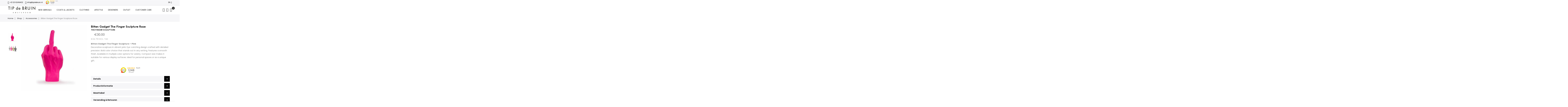

--- FILE ---
content_type: text/html; charset=UTF-8
request_url: https://www.tipdebruin.com/bitten-gadget-2900060376016.html
body_size: 26665
content:

<!doctype html>
<html class="use-header3" lang="en">
    <head prefix="og: http://ogp.me/ns# fb: http://ogp.me/ns/fb# product: http://ogp.me/ns/product#">
        <script>
    var BASE_URL = 'https\u003A\u002F\u002Fwww.tipdebruin.com\u002F';
    var require = {
        'baseUrl': 'https\u003A\u002F\u002Fwww.tipdebruin.com\u002Fstatic\u002Fversion1751959748\u002Ffrontend\u002FQlicks\u002Ftipdebruin\u002Fen_US'
    };</script>
<script>
    var RTL = false;
                    var CATALOG_CHECK = 2;
            
</script>
        <meta charset="utf-8"/>
<meta name="title" content="Bitten Gadget The Finger Sculpture Roze"/>
<meta name="description" content="Bitten Gadget The Finger Sculpture – PinkDecorative sculpture from the brand BITTEN. Bold design in vibrant pink. Detailed representation of a hand with a prominent gesture. Available in various colors. Ideal as a novelty accessory or conversation starter"/>
<meta name="robots" content="INDEX,FOLLOW"/>
<meta name="viewport" content="width=device-width, initial-scale=1, maximum-scale=1.0, user-scalable=no"/>
<title>Bitten Gadget The Finger Sculpture Roze</title>
<link  rel="stylesheet" type="text/css"  media="all" href="https://www.tipdebruin.com/static/version1751959748/_cache/merged/43e93bf4ac0062b40f9588012728c5ce.min.css" />
<link  rel="stylesheet" type="text/css"  media="all" href="https://www.tipdebruin.com/static/version1751959748/frontend/Qlicks/tipdebruin/en_US/MGS_Brand/css/mgs_brand.min.css" />
<script  type="text/javascript"  src="https://www.tipdebruin.com/static/version1751959748/frontend/Qlicks/tipdebruin/en_US/requirejs/require.min.js"></script>
<script  type="text/javascript"  src="https://www.tipdebruin.com/static/version1751959748/frontend/Qlicks/tipdebruin/en_US/requirejs-min-resolver.min.js"></script>
<script  type="text/javascript"  src="https://www.tipdebruin.com/static/version1751959748/frontend/Qlicks/tipdebruin/en_US/mage/requirejs/mixins.min.js"></script>
<script  type="text/javascript"  src="https://www.tipdebruin.com/static/version1751959748/frontend/Qlicks/tipdebruin/en_US/requirejs-config.min.js"></script>
<script  type="text/javascript"  src="https://www.tipdebruin.com/static/version1751959748/frontend/Qlicks/tipdebruin/en_US/Amasty_GeoipRedirect/js/storeCookieChecker.min.js"></script>
<script  type="text/javascript"  src="https://www.tipdebruin.com/static/version1751959748/frontend/Qlicks/tipdebruin/en_US/Bladzy_Analytic/js/links.min.js"></script>
<script  type="text/javascript"  src="https://www.tipdebruin.com/static/version1751959748/frontend/Qlicks/tipdebruin/en_US/MGS_Mpanel/js/timer.min.js"></script>
<script  type="text/javascript"  src="https://www.tipdebruin.com/static/version1751959748/frontend/Qlicks/tipdebruin/en_US/Magebird_Popup/js/main.min.js"></script>
<script  type="text/javascript"  src="https://www.tipdebruin.com/static/version1751959748/frontend/Qlicks/tipdebruin/en_US/js/bootstrap.min.js"></script>
<script  type="text/javascript"  src="https://www.tipdebruin.com/static/version1751959748/frontend/Qlicks/tipdebruin/en_US/js/custom.min.js"></script>
<script  type="text/javascript"  src="https://www.tipdebruin.com/static/version1751959748/frontend/Qlicks/tipdebruin/en_US/js/custom_website.min.js"></script>
<script  type="text/javascript"  src="https://www.tipdebruin.com/static/version1751959748/frontend/Qlicks/tipdebruin/en_US/Bladzy_PickupStore/js/locationMessagesPDP.min.js"></script>
<script  type="text/javascript"  async="async" src="//widget.trustpilot.com/bootstrap/v5/tp.widget.bootstrap.min.js"></script>
<link  rel="canonical" href="https://www.tipdebruin.com/bitten-gadget-2900060376016.html" />
<link  rel="alternate" hreflang="x-default" href="https://www.tipdebruin.nl/bitten-gadget-2900060376016.html" />
<link  rel="alternate" hreflang="en-US" href="https://www.tipdebruin.com/bitten-gadget-2900060376016.html" />
<link  rel="icon" type="image/x-icon" href="https://www.tipdebruin.com/media/favicon/stores/2/favicon-96x96.png" />
<link  rel="shortcut icon" type="image/x-icon" href="https://www.tipdebruin.com/media/favicon/stores/2/favicon-96x96.png" />
<style type="text/css">
.sooqrSearchContainer {top: 198px !important;}
body:not(.catalog-product-view) .price-excluding-tax-container {
     display: none;
  }
.bladzy_productlabels.list .bladzy-label[data-rule-id="1"] {
    top: 40px!important;
}
a#CybotCookiebotDialogPoweredbyCybot,
div#CybotCookiebotDialogPoweredByText {
  display: none;
}
#CookiebotWidget .CookiebotWidget-body .CookiebotWidget-main-logo {
    display: none;
}
</style>
<script>
    var RTL = false;
</script>

<script>
    require([
        'jquery',
        'Magento_Ui/js/lib/view/utils/dom-observer',
        'domReady!'
    ], function ($, domObserver) {
        'use strict';
        domObserver.get('.checkout-index-index .iosc-place-order-container', function (element) {
            $(element).after( '<div style="text-align: center"><ifr' + 'ame frameborder="0" allowtransparency="true" src="https://www.kiyoh.com/retrieve-widget.html?color=white&allowTransparency=true&button=false&lang=en&tenantId=98&locationId=1076868" width="220" height="70"></ifr' + 'ame></div>' );
        });

domObserver.get('.product-add-form', function (element) {
            $(element).after( '<div style="text-align: center"><ifra'+'me frameborder="0" allowtransparency="true" src="https://www.kiyoh.com/retrieve-widget.html?color=white&allowTransparency=true&button=false&lang=en&tenantId=98&locationId=1076868" width="160" height="50"></ifra'+'me></div>' );
        });



    });

</script>        
<!-- Google Tag Manager by MagePal -->
<script type="text/javascript">
    window.dataLayer = window.dataLayer || [];

</script>

<script type="text/x-magento-init">
    {
        "*": {
            "magepalGtmDatalayer": {
                "isCookieRestrictionModeEnabled": 0,
                "currentWebsite": 1,
                "cookieName": "user_allowed_save_cookie",
                "dataLayer": "dataLayer",
                "accountId": "GTM-5V4KXC7",
                "data": [{"ecommerce":{"currencyCode":"EUR"},"pageType":"catalog_product_view","list":"detail"},{"event":"productPage","product":{"id":"68951","sku":"2900060376016","parent_sku":"2900060376016","product_type":"simple","name":"Bitten Gadget The Finger Sculpture Roze","price":24.79,"attribute_set_id":"4","path":"Shop > Accessories > Bitten Gadget The Finger Sculpture Roze","category":"Accessories","image_url":"https:\/\/www.tipdebruin.com\/media\/catalog\/product\/b\/i\/bitten-the-finger-sculpture-roze-tip-de-bruin-amsterdam.jpeg"}}],
                "isGdprEnabled": 0,
                "gdprOption": 0,
                "addJsInHeader": 0,
                "containerCode": ""
            }
        }
    }
</script>
<!-- End Google Tag Manager by MagePal -->
    <script type="text/x-magento-init">
        {
            "*": {
                "Magento_PageCache/js/form-key-provider": {
                    "isPaginationCacheEnabled":
                        0                }
            }
        }
    </script>
<style>
    #social-login-popup .social-login-title {
        background-color: #3399cc    }

    #social-login-popup .social-login #bnt-social-login-authentication,
    #social-login-popup .forgot .primary button,
    #social-login-popup .create .primary button,
    #social-login-popup .fake-email .primary button {
        background-color: #3399cc;
        border: #3399cc    }

    .block.social-login-authentication-channel.account-social-login .block-content {
        text-align: center;
    }

    
    /* Compatible ETheme_YOURstore*/
    div#centerColumn .column.main .block.social-login-authentication-channel.account-social-login {
        max-width: 900px !important;
        margin: 0 auto !important;
    }

    div#centerColumn .column.main .block.social-login-authentication-channel.account-social-login .block-content {
        text-align: center;
    }

    @media (max-width: 1024px) {
        div#centerColumn .column.main .block.social-login-authentication-channel.account-social-login .block-content {
            padding: 0 15px;
        }
    }
</style>


<meta property="og:type" content="product.item"/>
<meta property="og:title" content="Bitten&#x20;Gadget&#x20;The&#x20;Finger&#x20;Sculpture&#x20;Roze"/>
<meta property="og:description" content="Bitten&#x20;Gadget&#x20;The&#x20;Finger&#x20;Sculpture&#x20;&#x2013;&#x20;PinkDecorative&#x20;sculpture&#x20;from&#x20;the&#x20;brand&#x20;BITTEN.&#x20;Bold&#x20;design&#x20;in&#x20;vibrant&#x20;pink.&#x20;Detailed&#x20;representation&#x20;of&#x20;a&#x20;hand&#x20;with&#x20;a&#x20;prominent&#x20;gesture.&#x20;Available&#x20;in&#x20;various&#x20;colors.&#x20;Ideal&#x20;as&#x20;a&#x20;novelty&#x20;accessory&#x20;or&#x20;conversation&#x20;starter.Color&#x3A;&#x20;Pink."/>
<meta property="og:url" content="https://www.tipdebruin.com/bitten-gadget-2900060376016.html"/>
<meta property="product:price:amount" content="30"/>
<meta property="product:price:currency" content="EUR"/>
<meta property="og:image" content="https://www.tipdebruin.com/media/catalog/product/cache/9c0d05614809881cdc9dc1f7273724ee/b/i/bitten-the-finger-sculpture-roze-tip-de-bruin-amsterdam.jpeg"/>
<meta property="og:image:width" content="265"/>
<meta property="og:image:height" content="265"/>
<meta property="product:retailer_item_id" content="THE FINGER SCULPTURE"/>
<meta property="product:color" content="roze"/>
<meta property="product:brand" content="BITTEN"/>
<meta property="og:site_name" content="Tip de Bruin"/>
<meta property="product:availability" content="out of stock"/>
<script type="application/ld+json">{"@context":"http:\/\/schema.org","@type":"WebSite","url":"https:\/\/www.tipdebruin.com\/","name":"Tip de Bruin"}</script><script type="application/ld+json">{"@context":"http:\/\/schema.org","@type":"Product","name":"Bitten Gadget The Finger Sculpture Roze","description":"<p><strong>Bitten Gadget The Finger Sculpture \u2013 Pink<\/strong><\/p><p>Decorative sculpture from the brand BITTEN. Bold design in vibrant pink. Detailed representation of a hand with a prominent gesture. Available in various colors. Ideal as a novelty accessory or conversation starter.<\/p><p>Color: Pink.<\/p>","image":"https:\/\/www.tipdebruin.com\/media\/catalog\/product\/cache\/9c0d05614809881cdc9dc1f7273724ee\/b\/i\/bitten-the-finger-sculpture-roze-tip-de-bruin-amsterdam.jpeg","offers":{"@type":"http:\/\/schema.org\/Offer","price":30,"url":"https:\/\/www.tipdebruin.com\/bitten-gadget-2900060376016.html","priceCurrency":"EUR","availability":"http:\/\/schema.org\/OutOfStock"},"productID":"THE FINGER SCULPTURE","color":"roze","brand":{"@type":"Brand","name":"BITTEN"},"gtin13":"2015000737625","sku":"2900060376016"}</script>							<link rel="stylesheet" type="text/css"  media="all" href="https://www.tipdebruin.com/media/mgs/css/2/custom_config.css" /> 
					    </head>
    <body data-container="body" data-mage-init='{"loaderAjax": {}, "loader": { "icon": "https://www.tipdebruin.com/static/version1751959748/frontend/Qlicks/tipdebruin/en_US/images/loader-2.gif"}}' id="html-body" class="catalog-product-view product-bitten-gadget-2900060376016 page-layout-1column width1366 wide">
							
							<script type="text/javascript" po_cmp_ignore>
//<![CDATA[
var mbPopupParams = {"storeId":"2","previewId":0,"templateId":0,"popupPageId":2,"filterId":"68951","page":"1","rootUrl":"https:\/\/www.tipdebruin.com\/","pubDir":"","baseUrl":"https:\/\/www.tipdebruin.com\/","doGaTracking":false,"doMousetracking":false,"customParams":""};
//]]>
</script>  
<!-- Google Tag Manager by MagePal -->
<noscript><iframe src="//www.googletagmanager.com/ns.html?id=GTM-5V4KXC7"
height="0" width="0" style="display:none;visibility:hidden"></iframe></noscript>
<!-- End Google Tag Manager by MagePal -->
<script type="text/x-magento-init">
    {
        "*": {
            "Magento_PageBuilder/js/widget-initializer": {
                "config": {"[data-content-type=\"slider\"][data-appearance=\"default\"]":{"Magento_PageBuilder\/js\/content-type\/slider\/appearance\/default\/widget":false},"[data-content-type=\"map\"]":{"Magento_PageBuilder\/js\/content-type\/map\/appearance\/default\/widget":false},"[data-content-type=\"row\"]":{"Magento_PageBuilder\/js\/content-type\/row\/appearance\/default\/widget":false},"[data-content-type=\"tabs\"]":{"Magento_PageBuilder\/js\/content-type\/tabs\/appearance\/default\/widget":false},"[data-content-type=\"slide\"]":{"Magento_PageBuilder\/js\/content-type\/slide\/appearance\/default\/widget":{"buttonSelector":".pagebuilder-slide-button","showOverlay":"hover","dataRole":"slide"}},"[data-content-type=\"banner\"]":{"Magento_PageBuilder\/js\/content-type\/banner\/appearance\/default\/widget":{"buttonSelector":".pagebuilder-banner-button","showOverlay":"hover","dataRole":"banner"}},"[data-content-type=\"buttons\"]":{"Magento_PageBuilder\/js\/content-type\/buttons\/appearance\/inline\/widget":false},"[data-content-type=\"products\"][data-appearance=\"carousel\"]":{"Amasty_Xsearch\/js\/content-type\/products\/appearance\/carousel\/widget-override":false}},
                "breakpoints": {"desktop":{"label":"Desktop","stage":true,"default":true,"class":"desktop-switcher","icon":"Magento_PageBuilder::css\/images\/switcher\/switcher-desktop.svg","conditions":{"min-width":"1024px"},"options":{"products":{"default":{"slidesToShow":"5"}}}},"tablet":{"conditions":{"max-width":"1024px","min-width":"768px"},"options":{"products":{"default":{"slidesToShow":"4"},"continuous":{"slidesToShow":"3"}}}},"mobile":{"label":"Mobile","stage":true,"class":"mobile-switcher","icon":"Magento_PageBuilder::css\/images\/switcher\/switcher-mobile.svg","media":"only screen and (max-width: 768px)","conditions":{"max-width":"768px","min-width":"640px"},"options":{"products":{"default":{"slidesToShow":"3"}}}},"mobile-small":{"conditions":{"max-width":"640px"},"options":{"products":{"default":{"slidesToShow":"2"},"continuous":{"slidesToShow":"1"}}}}}            }
        }
    }
</script>
<script>
    window.guestWishlist = {
        addUrl:'https://www.tipdebruin.com/guestwishlist/index/add/',
        isActive: false,
        currentUrl: 'https://www.tipdebruin.com/bitten-gadget-2900060376016.html'// use for add to cart form wishlist sidebar
    };
</script>
<script type="text/x-magento-init">
    {
        "body": {
            "addToWishlist": {"productType":["simple","configurable","virtual","grouped","bundle","downloadable"]}        }
    }
</script><script type="text/javascript">
    requirejs([
        "jquery"
    ], function ($) {
        $.ajax({
            type: 'get',
            cache: false,
            url: 'https://www.tipdebruin.com/qsupplier/rstock/check/',
            data: {
                form_key: 'GfOo5eGNHXM20CYF',
                sku: '2900060376016'
            },
            dataType: 'json'
        }).done(function (msg) {
        });
    });
</script>


<div class="cookie-status-message" id="cookie-status">
    The store will not work correctly in the case when cookies are disabled.</div>
<script type="text&#x2F;javascript">document.querySelector("#cookie-status").style.display = "none";</script>
<script type="text/x-magento-init">
    {
        "*": {
            "cookieStatus": {}
        }
    }
</script>

<script type="text/x-magento-init">
    {
        "*": {
            "mage/cookies": {
                "expires": null,
                "path": "\u002F",
                "domain": ".www.tipdebruin.com",
                "secure": true,
                "lifetime": "3600"
            }
        }
    }
</script>
    <noscript>
        <div class="message global noscript">
            <div class="content">
                <p>
                    <strong>JavaScript seems to be disabled in your browser.</strong>
                    <span>For the best experience on our site, be sure to turn on Javascript in your browser.</span>
                </p>
            </div>
        </div>
    </noscript>

<script>
    window.cookiesConfig = window.cookiesConfig || {};
    window.cookiesConfig.secure = true;
</script><script>    require.config({
        map: {
            '*': {
                wysiwygAdapter: 'mage/adminhtml/wysiwyg/tiny_mce/tinymceAdapter'
            }
        }
    });</script><script>    require.config({
        paths: {
            googleMaps: 'https\u003A\u002F\u002Fmaps.googleapis.com\u002Fmaps\u002Fapi\u002Fjs\u003Fv\u003D3\u0026key\u003D'
        },
        config: {
            'Magento_PageBuilder/js/utils/map': {
                style: '',
            },
            'Magento_PageBuilder/js/content-type/map/preview': {
                apiKey: '',
                apiKeyErrorMessage: 'You\u0020must\u0020provide\u0020a\u0020valid\u0020\u003Ca\u0020href\u003D\u0027https\u003A\u002F\u002Fwww.tipdebruin.com\u002Fadminhtml\u002Fsystem_config\u002Fedit\u002Fsection\u002Fcms\u002F\u0023cms_pagebuilder\u0027\u0020target\u003D\u0027_blank\u0027\u003EGoogle\u0020Maps\u0020API\u0020key\u003C\u002Fa\u003E\u0020to\u0020use\u0020a\u0020map.'
            },
            'Magento_PageBuilder/js/form/element/map': {
                apiKey: '',
                apiKeyErrorMessage: 'You\u0020must\u0020provide\u0020a\u0020valid\u0020\u003Ca\u0020href\u003D\u0027https\u003A\u002F\u002Fwww.tipdebruin.com\u002Fadminhtml\u002Fsystem_config\u002Fedit\u002Fsection\u002Fcms\u002F\u0023cms_pagebuilder\u0027\u0020target\u003D\u0027_blank\u0027\u003EGoogle\u0020Maps\u0020API\u0020key\u003C\u002Fa\u003E\u0020to\u0020use\u0020a\u0020map.'
            },
        }
    });</script><script>
    require.config({
        shim: {
            'Magento_PageBuilder/js/utils/map': {
                deps: ['googleMaps']
            }
        }
    });</script><script type="text/javascript">
    var QUICKVIEW_BASE_URL = 'https://www.tipdebruin.com/';
</script>
<main><div class="page-wrapper  lazy-loading-img" data-ratioimage="ratio-4"><div id="placeholder-header"></div><header class="header header3"><div class="header content">

</div>





                                                

    
    


            
    <div class="top-header-content">
        <div class="container">
            <div class="row">
                <div class="col-md-9 col-sm-9 col-xs-12">
                    <!-- Static block: header_1_top_left_link -->
                                            <div class="top-custom-link">
                            <div data-content-type="html" data-appearance="default" data-element="main" data-decoded="true"><ul>
<li><a href="tel:+0031206249402"><span class="icon pe-7s-call"> </span>+31 20 6249402</a></li>
<li><a href="mailto:info@tipdebruin.nl"><span class="icon pe-7s-mail"> </span>info@tipdebruin.nl</a></li>
<li style="padding-top:0;padding-bottom:0;">
<iframe frameborder="0" allowtransparency="true" src="https://www.kiyoh.com/retrieve-widget.html?color=white&allowTransparency=true&button=false&lang=en&tenantId=98&locationId=1076868" width="100" height="31"></iframe>
</li>
</ul></div>                        </div>
                                    </div>
                <div class="col-md-1 col-sm-1 col-xs-12">
                    <!-- Static block: header_1_top_middle_block -->
                                    </div>
                <div class="col-md-2 col-sm-2 col-xs-12 hidden-sm hidden-xs">
                    		<div class="dropdown dropdown-switcher language switcher-language" id="switcher-language">
														<button class="switcher-toggle dropdown-toggle" type="button" data-toggle="dropdown">
					EN					<i class="fa fa-angle-down" aria-hidden="true"></i>
				</button>
							<ul class="dropdown-menu">
												<li class="view-default switcher-option">
                        <a href="https://www.tipdebruin.com/bitten-gadget-2900060376016.html?___store=default&___from_store=en">
                            <img alt="default" src="https://www.tipdebruin.com/static/version1751959748/frontend/Qlicks/tipdebruin/en_US/images/flags/default.png" />NL                        </a>
                        					</li>
																</ul>
	</div>
                                    </div>
            </div>
        </div>
    </div>
    <div class="middle-header-content">
        <div class="container">
            <div class="row">
                <div class="col-lg-2 col-md-4 col-sm-4 mobile-item-col">
                    <button class="action nav-toggle hidden-lg"><img src="https://www.tipdebruin.com/static/version1751959748/frontend/Qlicks/tipdebruin/en_US/images/hamburger-black.svg" alt="Toggle Menu"></button>

                    <div class="visible-lg logo-left-header">
                            <a class="logo" href="https://www.tipdebruin.com/" title="tip-de-bruin-logo">
        <img src="https://www.tipdebruin.com/media/logo/default/Tipdebruinlogo.jpg"
             alt="tip-de-bruin-logo"
             width="200"             height="50"        />
    </a>
                    </div>
                </div>

                <div class="hidden-lg col-md-4 col-sm-4 logo-header mobile-item-col">    <a class="logo" href="https://www.tipdebruin.com/" title="tip-de-bruin-logo">
        <img src="https://www.tipdebruin.com/media/logo/default/Tipdebruinlogo.jpg"
             alt="tip-de-bruin-logo"
             width="200"             height="50"        />
    </a>
</div>

                <div class="col-lg-8 col-xs-12 megamenu-content">
                    <ul class="nav nav-tabs"><li class="active"><a data-toggle="tab" href="#main-Menucontent">Menu</a></li><li><a data-toggle="tab" href="#main-Accountcontent">Account</a></li><li><a data-toggle="tab" href="#main-Settingcontent">Setting</a></li></ul><div class="tab-content"><div id="main-Menucontent" class="tab-pane active">
      

					<nav class="navigation" role="navigation">
		<ul id="mainMenu" class="nav nav-main nav-main-menu">
						
															<li class="  category-menu level0">
							<a href="https://www.tipdebruin.com/new-arrivals.html" class="level0"><span data-hover="NEW ARRIVALS">NEW ARRIVALS</span></a>						</li>
											<li class="  category-menu level0 dropdown">
							<a href="https://www.tipdebruin.com/shop/jackets.html" class="level0 dropdown-toggle"><span data-hover="COATS & JACKETS">COATS & JACKETS</span> <span class="icon-next"><i class="fa fa-angle-down"></i></span></a><span class="toggle-menu"><a onclick="toggleEl(this,'mobile-menu-27-1')" href="javascript:void(0)" class=""><span class="fa fa-plus"></span></a></span><ul class="dropdown-menu" id="mobile-menu-27-1"><li><ul><li class="level1">
<a href="https://www.tipdebruin.com/shop/jackets/men.html">
Men
</a>
</li><li class="level1">
<a href="https://www.tipdebruin.com/shop/jackets/women.html">
Women
</a>
</li></ul></li></ul>						</li>
											<li class="  mega-menu-item mega-menu-fullwidth menu-2columns level0 category-menu level0 dropdown">
							<a href="https://www.tipdebruin.com/shop.html" class="level0 dropdown-toggle"><span data-hover="CLOTHING">CLOTHING</span> <span class="icon-next"><i class="fa fa-angle-down"></i></span></a><span class="toggle-menu"><a onclick="toggleEl(this,'mobile-menu-14-1')" href="javascript:void(0)" class=""><span class="fa fa-plus"></span></a></span><ul class="dropdown-menu" id="mobile-menu-14-1"><li><div class="mega-menu-content"><div class="row"><div class="col-md-6"><ul class="sub-menu"><li class="level1">
<a href="https://www.tipdebruin.com/shop/jackets.html">
<span class="mega-menu-sub-title">
Jackets & Coats
</span>
</a>
<span class="toggle-menu"><a onclick="toggleEl(this,'mobile-menu-cat-51-1')" href="javascript:void(0)" class=""><span class="fa fa-plus"></span></a></span>
<ul id="mobile-menu-cat-51-1"
 class="sub-menu"
>
<li class="level2">
<a href="https://www.tipdebruin.com/shop/jackets/men.html">
Men
</a>
</li><li class="level2">
<a href="https://www.tipdebruin.com/shop/jackets/women.html">
Women
</a>
</li>
</ul>
</li><li class="level1">
<a href="https://www.tipdebruin.com/shop/bodywarmer.html">
<span class="mega-menu-sub-title">
Bodywarmers
</span>
</a>
</li><li class="level1">
<a href="https://www.tipdebruin.com/shop/sweaters-cardigans.html">
<span class="mega-menu-sub-title">
Sweaters & Cardigans
</span>
</a>
<span class="toggle-menu"><a onclick="toggleEl(this,'mobile-menu-cat-39-1')" href="javascript:void(0)" class=""><span class="fa fa-plus"></span></a></span>
<ul id="mobile-menu-cat-39-1"
 class="sub-menu"
>
<li class="level2">
<a href="https://www.tipdebruin.com/shop/sweaters-cardigans/sweater.html">
Sweaters
</a>
</li><li class="level2">
<a href="https://www.tipdebruin.com/shop/sweaters-cardigans/trui.html">
Knitwear
</a>
</li>
</ul>
</li><li class="level1">
<a href="https://www.tipdebruin.com/shop/t-shirts-polo-s.html">
<span class="mega-menu-sub-title">
T-shirts & Polo's
</span>
</a>
<span class="toggle-menu"><a onclick="toggleEl(this,'mobile-menu-cat-40-1')" href="javascript:void(0)" class=""><span class="fa fa-plus"></span></a></span>
<ul id="mobile-menu-cat-40-1"
 class="sub-menu"
>
<li class="level2">
<a href="https://www.tipdebruin.com/shop/t-shirts-polo-s/t-shirt.html">
T-shirt
</a>
</li><li class="level2">
<a href="https://www.tipdebruin.com/shop/t-shirts-polo-s/polo-s.html">
Polo's
</a>
</li>
</ul>
</li><li class="level1">
<a href="https://www.tipdebruin.com/shop/jeans.html">
<span class="mega-menu-sub-title">
Trousers
</span>
</a>
<span class="toggle-menu"><a onclick="toggleEl(this,'mobile-menu-cat-6-1')" href="javascript:void(0)" class=""><span class="fa fa-plus"></span></a></span>
<ul id="mobile-menu-cat-6-1"
 class="sub-menu"
>
<li class="level2">
<a href="https://www.tipdebruin.com/shop/jeans/jeans.html">
Jeans
</a>
</li><li class="level2">
<a href="https://www.tipdebruin.com/shop/jeans/shorts.html">
Shorts
</a>
</li>
</ul>
</li></ul></div><div class="col-md-6"><ul class="sub-menu"><li class="level1">
<a href="https://www.tipdebruin.com/catalog/category/view/s/schoenen/id/201/">
<span class="mega-menu-sub-title">
Footwear
</span>
</a>
<span class="toggle-menu"><a onclick="toggleEl(this,'mobile-menu-cat-201-1')" href="javascript:void(0)" class=""><span class="fa fa-plus"></span></a></span>
<ul id="mobile-menu-cat-201-1"
 class="sub-menu"
>
<li class="level2">
<a href="https://www.tipdebruin.com/shop/schoenen/slippers.html">
Slides
</a>
</li><li class="level2">
<a href="https://www.tipdebruin.com/shop/schoenen/footwear.html">
Sneakers
</a>
</li>
</ul>
</li><li class="level1">
<a href="https://www.tipdebruin.com/shop/sportswear.html">
<span class="mega-menu-sub-title">
Sportswear
</span>
</a>
<span class="toggle-menu"><a onclick="toggleEl(this,'mobile-menu-cat-36-1')" href="javascript:void(0)" class=""><span class="fa fa-plus"></span></a></span>
<ul id="mobile-menu-cat-36-1"
 class="sub-menu"
>
<li class="level2">
<a href="https://www.tipdebruin.com/shop/sportswear/track-pants.html">
Track pants
</a>
</li><li class="level2">
<a href="https://www.tipdebruin.com/shop/sportswear/track-top.html">
Track top
</a>
</li><li class="level2">
<a href="https://www.tipdebruin.com/shop/sportswear/tracksuits.html">
Tracksuits
</a>
</li>
</ul>
</li><li class="level1">
<a href="https://www.tipdebruin.com/shop/blazers.html">
<span class="mega-menu-sub-title">
Blazers
</span>
</a>
</li><li class="level1">
<a href="https://www.tipdebruin.com/shop/zwembroek.html">
<span class="mega-menu-sub-title">
Swimwear
</span>
</a>
</li><li class="level1">
<a href="https://www.tipdebruin.com/shop/shirts.html">
<span class="mega-menu-sub-title">
Shirts
</span>
</a>
</li></ul></div></div></div></li></ul>						</li>
											<li class="  category-menu level0 dropdown">
							<a href="https://www.tipdebruin.com/shop/accessories.html" class="level0 dropdown-toggle"><span data-hover="LIFESTYLE">LIFESTYLE</span> <span class="icon-next"><i class="fa fa-angle-down"></i></span></a><span class="toggle-menu"><a onclick="toggleEl(this,'mobile-menu-10-1')" href="javascript:void(0)" class=""><span class="fa fa-plus"></span></a></span><ul class="dropdown-menu" id="mobile-menu-10-1"><li><ul><li class="level1">
<a href="https://www.tipdebruin.com/shop/accessoires/armband.html">
Bracelets
</a>
</li><li class="level1">
<a href="https://www.tipdebruin.com/shop/accessoires/boek.html">
Books
</a>
</li><li class="level1">
<a href="https://www.tipdebruin.com/shop/accessoires/gadget.html">
Gadgets
</a>
</li><li class="level1">
<a href="https://www.tipdebruin.com/shop/accessories/horloge.html">
Watches
</a>
</li><li class="level1">
<a href="https://www.tipdebruin.com/shop/accessories/interieur.html">
Interior
</a>
</li><li class="level1">
<a href="https://www.tipdebruin.com/shop/accessoires/parfum.html">
Perfumes
</a>
</li><li class="level1">
<a href="https://www.tipdebruin.com/shop/accessories/caps.html">
Caps & Hats
</a>
</li><li class="level1">
<a href="https://www.tipdebruin.com/shop/accessoires/portemonnee.html">
Wallets
</a>
</li><li class="level1">
<a href="https://www.tipdebruin.com/shop/accessories/bags.html">
Bags
</a>
</li><li class="level1">
<a href="https://www.tipdebruin.com/shop/accessories/sunglasses.html">
Sunglasses
</a>
</li><li class="level1">
<a href="https://www.tipdebruin.com/shop/accessoires/muts.html">
Hats
</a>
</li><li class="level1">
<a href="https://www.tipdebruin.com/shop/accessoires/sjaal.html">
Scarfs
</a>
</li><li class="level1">
<a href="https://www.tipdebruin.com/shop/accessoires/handschoenen.html">
Gloves
</a>
</li><li class="level1">
<a href="https://www.tipdebruin.com/shop/accessories/fles.html">
Bottles
</a>
</li><li class="level1">
<a href="https://www.tipdebruin.com/shop/accessories/hondenriem.html">
Dog Leashes
</a>
</li></ul></li></ul>						</li>
											<li class="  static-menu level0">
							<a href="https://www.tipdebruin.com/brands/" class="level0"><span>DESIGNERS</span></a>						</li>
											<li class="  category-menu level0">
							<a href="https://www.tipdebruin.com/outlet-sale.html" class="level0"><span data-hover="OUTLET">OUTLET</span></a>						</li>
											<li class="  static-menu level0">
							<a href="https://www.tipdebruin.com/customer_care/" class="level0"><span>CUSTOMER CARE</span></a>						</li>
														</ul>
	</nav>
</div><div id="main-Accountcontent" class="tab-pane"><div class="top-links"><ul class="links"><li class="item link compare" data-bind="scope: 'compareProducts'" data-role="compare-products-link">
    <a class="action compare no-display" title="Compare&#x20;Products"
       data-bind="attr: {'href': compareProducts().listUrl}, css: {'no-display': !compareProducts().count}"
    >
        Compare Products        <span class="counter qty" data-bind="text: compareProducts().countCaption"></span>
    </a>
</li>
<script type="text/x-magento-init">
{"[data-role=compare-products-link]": {"Magento_Ui/js/core/app": {"components":{"compareProducts":{"component":"Magento_Catalog\/js\/view\/compare-products"}}}}}
</script>
<li><a href="https://www.tipdebruin.com/customer/account/" id="idJ2nj3Sif" >My Account</a></li><li><a href="https://www.tipdebruin.com/customer/account/create/" id="idJVCJBTbz" >Create an Account</a></li><li class="link authorization-link" data-label="or">
    <a href="https://www.tipdebruin.com/customer/account/login/referer/aHR0cHM6Ly93d3cudGlwZGVicnVpbi5jb20vYml0dGVuLWdhZGdldC0yOTAwMDYwMzc2MDE2Lmh0bWw%2C/"        >Sign In</a>
</li>
</ul></div></div><div id="main-Settingcontent" class="tab-pane">		<div class="dropdown dropdown-switcher language switcher-language" id="switcher-language-nav">
														<button class="switcher-toggle dropdown-toggle" type="button" data-toggle="dropdown">
					EN					<i class="fa fa-angle-down" aria-hidden="true"></i>
				</button>
							<ul class="dropdown-menu">
												<li class="view-default switcher-option">
                        <a href="https://www.tipdebruin.com/bitten-gadget-2900060376016.html?___store=default&___from_store=en">
                            <img alt="default" src="https://www.tipdebruin.com/static/version1751959748/frontend/Qlicks/tipdebruin/en_US/images/flags/default.png" />NL                        </a>
                        					</li>
																</ul>
	</div>
</div></div>                </div>

                <div class="col-lg-2 col-md-4 col-sm-4 col-xs-auto mobile-item-col">
                    <div class="table-icon-menu pull-right">
                        
<div class="search-form amsearch-wrapper-block"
         data-amsearch-wrapper="block"
         data-bind="
            scope: 'amsearch_wrapper',
            mageInit: {
                'Magento_Ui/js/core/app': {
                    components: {
                        amsearch_wrapper: {
                            component: 'Amasty_Xsearch/js/wrapper',
                            data: {&quot;url&quot;:&quot;https:\/\/www.tipdebruin.com\/amasty_xsearch\/autocomplete\/index\/&quot;,&quot;url_result&quot;:&quot;https:\/\/www.tipdebruin.com\/catalogsearch\/result\/&quot;,&quot;url_popular&quot;:&quot;https:\/\/www.tipdebruin.com\/search\/term\/popular\/&quot;,&quot;isDynamicWidth&quot;:true,&quot;isProductBlockEnabled&quot;:true,&quot;width&quot;:1200,&quot;displaySearchButton&quot;:false,&quot;fullWidth&quot;:false,&quot;minChars&quot;:3,&quot;delay&quot;:500,&quot;currentUrlEncoded&quot;:&quot;aHR0cHM6Ly93d3cudGlwZGVicnVpbi5jb20vYml0dGVuLWdhZGdldC0yOTAwMDYwMzc2MDE2Lmh0bWw,&quot;,&quot;color_settings&quot;:{&quot;border&quot;:&quot;000000&quot;,&quot;hover&quot;:&quot;ededed&quot;,&quot;highlight&quot;:&quot;000000&quot;,&quot;background&quot;:&quot;ffffff&quot;,&quot;text&quot;:&quot;000000&quot;,&quot;hover_text&quot;:&quot;000000&quot;,&quot;search_button&quot;:&quot;1979c2&quot;,&quot;search_button_text&quot;:&quot;ffffff&quot;},&quot;popup_display&quot;:0,&quot;preloadEnabled&quot;:false}                        }
                    }
                }
            }">
    <div class="form-search amsearch-form-block "
          data-bind="
              css: {
                '-opened': opened
              },
              afterRender: initCssVariables">
                <div class="form minisearch amsearch-form-container">
            
<section class="amsearch-input-wrapper"
         data-bind="
            css: {
                '-dynamic-width': data.isDynamicWidth,
                '-match': $data.readyForSearch(),
                '-typed': inputValue && inputValue().length
            }">
    <input type="text"
           name="q"
           placeholder="Enter&#x20;Keyword&#x20;or&#x20;Item"
           class="amsearch-input"
           maxlength="128"
           role="combobox"
           aria-haspopup="false"
           aria-autocomplete="both"
           autocomplete="off"
           aria-expanded="false"
           data-amsearch-block="input"
           enterkeyhint="enter"
           data-bind="
                afterRender: initInputValue,
                hasFocus: focused,
                value: inputValue,
                event: {
                    keypress: onEnter
                },
                valueUpdate: 'input'">
    <!-- ko template: { name: templates.loader } --><!-- /ko -->
    <button class="amsearch-button -close -clear -icon"
            style="display: none"
            data-bind="
                event: {
                    click: inputValue.bind(this, '')
                },
                attr: {
                    title: $t('Clear Field')
                },
                visible: inputValue && inputValue().length">
    </button>
    <button class="amsearch-button -loupe -clear -icon -disabled"
            data-bind="
                event: {
                    click: search
                },
                css: {
                    '-disabled': !$data.match()
                },
                attr: {
                    title: $t('Search')
                }">
    </button>
</section>
            
            <div id="search_autocomplete" class="search-autocomplete -bottom-position">
    <section class="amsearch-results amsearch-result-section"
             data-amsearch-js="results"
             style="display: none;"
             data-bind="
                css: {
                    '-small': $data.data.width < 700 && !$data.data.fullWidth
                },
                afterRender: function (node) {
                    initResultSection(node, 1)
                },
                style: resultSectionStyles(),
                visible: $data.opened()">
        <!-- ko if: !$data.match() && $data.preload() -->
            <!-- ko template: { name: templates.preload } --><!-- /ko-->
        <!-- /ko-->
        <!-- ko if: $data.match() -->
            <!-- ko template: { name: templates.results } --><!-- /ko-->
        <!-- /ko-->
        <!-- ko if: $data.message() && $data.message().length -->
            <!-- ko template: { name: templates.message } --><!-- /ko-->
        <!-- /ko-->
    </section>
</div>        </div>
    </div>
    <div class="actions-search">
        <button class="action-search"><i class="pe-7s-search"></i></button>
    </div>
</div>

<script type="text/javascript">
    require([
        'jquery'
    ], function($){
        function showHideFormSearch() {
            $('html').toggleClass('search-open');
        }

        $('body')
            .on('click', function (e) {
                var target = $(e.target);

                if(target.length) {
                    if($('html').hasClass('search-open') && !(target.hasClass('search-form') || target.closest('.search-form').length > 0)) {
                        showHideFormSearch();
                    }
                }
            })
            .on('click', '.search-form .search-close, .search-form .action-search', function () {
                showHideFormSearch();
            })

        ;
    });
</script>
                        <div class="dropdown dropdown-toplinks"><button class="dropdown-toggle" type="button" data-toggle="dropdown"><i class="pe-7s-user"></i> <span class="label">Account</span></button><div class="dropdown-menu"><ul class="links"><li class="item link compare" data-bind="scope: 'compareProducts'" data-role="compare-products-link">
    <a class="action compare no-display" title="Compare&#x20;Products"
       data-bind="attr: {'href': compareProducts().listUrl}, css: {'no-display': !compareProducts().count}"
    >
        Compare Products        <span class="counter qty" data-bind="text: compareProducts().countCaption"></span>
    </a>
</li>
<script type="text/x-magento-init">
{"[data-role=compare-products-link]": {"Magento_Ui/js/core/app": {"components":{"compareProducts":{"component":"Magento_Catalog\/js\/view\/compare-products"}}}}}
</script>
<li><a href="https://www.tipdebruin.com/customer/account/" id="idJ2nj3Sif" >My Account</a></li><li><a href="https://www.tipdebruin.com/customer/account/create/" id="idJVCJBTbz" >Create an Account</a></li><li class="link authorization-link" data-label="or">
    <a href="https://www.tipdebruin.com/customer/account/login/referer/aHR0cHM6Ly93d3cudGlwZGVicnVpbi5jb20vYml0dGVuLWdhZGdldC0yOTAwMDYwMzc2MDE2Lmh0bWw%2C/"        >Sign In</a>
</li>
</ul></div></div>
                        
                        
<div data-block="minicart" class="minicart-wrapper minicart-wrapper--dropdown">
    <a class="action showcart" href="https://www.tipdebruin.com/checkout/cart/"
       data-bind="scope: 'minicart_content'">
        <span class="counter qty empty"
              data-bind="css: { empty: !!getCartParam('summary_count') == false }, blockLoader: isLoading">
            <span class="counter-number"><!-- ko text: getCartParam('summary_count') --><!-- /ko --></span>
            <span class="counter-label">
            <!-- ko if: getCartParam('summary_count') -->
                <!-- ko text: getCartParam('summary_count') --><!-- /ko -->
                <!-- ko i18n: 'items' --><!-- /ko -->
            <!-- /ko -->
            </span>
        </span>
		<span class="label">My Cart </span>
    </a>
            <div class="block block-minicart empty"
             data-role="dropdownDialog"
             data-mage-init='{"dropdownDialog":{
                "appendTo":"[data-block=minicart]",
                "triggerTarget":".showcart",
                "timeout": "2000",
                "closeOnMouseLeave": false,
                "closeOnEscape": true,
                "triggerClass":"active",
                "parentClass":"active",
                "buttons":[]}}'>
            <div id="minicart-content-wrapper" data-bind="scope: 'minicart_content'">
				<h3 class="close-minicart">
					Mini Cart 
					<button id="close-minicart"><i class="close-cart pe-7s-close pa"></i></button>
				</h3>
                <!-- ko template: getTemplate() --><!-- /ko -->
            </div>
                    </div>
        <script>
        window.checkout = {"shoppingCartUrl":"https:\/\/www.tipdebruin.com\/checkout\/cart\/","checkoutUrl":"https:\/\/www.tipdebruin.com\/checkout\/","updateItemQtyUrl":"https:\/\/www.tipdebruin.com\/checkout\/sidebar\/updateItemQty\/","removeItemUrl":"https:\/\/www.tipdebruin.com\/checkout\/sidebar\/removeItem\/","imageTemplate":"Magento_Catalog\/product\/image_with_borders","baseUrl":"https:\/\/www.tipdebruin.com\/","minicartMaxItemsVisible":5,"websiteId":"1","maxItemsToDisplay":10,"storeId":"2","storeGroupId":"1","customerLoginUrl":"https:\/\/www.tipdebruin.com\/customer\/account\/login\/referer\/aHR0cHM6Ly93d3cudGlwZGVicnVpbi5jb20vYml0dGVuLWdhZGdldC0yOTAwMDYwMzc2MDE2Lmh0bWw%2C\/","isRedirectRequired":false,"autocomplete":"off","captcha":{"user_login":{"isCaseSensitive":false,"imageHeight":50,"imageSrc":"","refreshUrl":"https:\/\/www.tipdebruin.com\/captcha\/refresh\/","isRequired":false,"timestamp":1768815413}}};
    </script>
    <script type="text/x-magento-init">
    {
        "[data-block='minicart']": {
            "Magento_Ui/js/core/app": {"components":{"minicart_content":{"children":{"subtotal.container":{"children":{"subtotal":{"children":{"subtotal.totals":{"config":{"display_cart_subtotal_incl_tax":1,"display_cart_subtotal_excl_tax":0,"template":"Magento_Tax\/checkout\/minicart\/subtotal\/totals"},"children":{"subtotal.totals.msrp":{"component":"Magento_Msrp\/js\/view\/checkout\/minicart\/subtotal\/totals","config":{"displayArea":"minicart-subtotal-hidden","template":"Magento_Msrp\/checkout\/minicart\/subtotal\/totals"}}},"component":"Magento_Tax\/js\/view\/checkout\/minicart\/subtotal\/totals"}},"component":"uiComponent","config":{"template":"Magento_Checkout\/minicart\/subtotal"}}},"component":"uiComponent","config":{"displayArea":"subtotalContainer"}},"item.renderer":{"component":"Magento_Checkout\/js\/view\/cart-item-renderer","config":{"displayArea":"defaultRenderer","template":"Magento_Checkout\/minicart\/item\/default"},"children":{"item.image":{"component":"Magento_Catalog\/js\/view\/image","config":{"template":"Magento_Catalog\/product\/image","displayArea":"itemImage"}},"checkout.cart.item.price.sidebar":{"component":"uiComponent","config":{"template":"Magento_Checkout\/minicart\/item\/price","displayArea":"priceSidebar"}}}},"extra_info":{"component":"uiComponent","config":{"displayArea":"extraInfo"}},"promotion":{"component":"uiComponent","config":{"displayArea":"promotion"}}},"config":{"itemRenderer":{"default":"defaultRenderer","simple":"defaultRenderer","virtual":"defaultRenderer"},"template":"Magento_Checkout\/minicart\/content"},"component":"Magento_Checkout\/js\/view\/minicart"}},"types":[]}        },
        "*": {
            "Magento_Ui/js/block-loader": "https://www.tipdebruin.com/static/version1751959748/frontend/Qlicks/tipdebruin/en_US/images/loader-1.gif"
        }
    }
    </script>
</div>


                    </div>
                </div>
            </div>
        </div>
    </div>




<button class="action close-nav-button"><span class="pe-7s-close" aria-hidden="true"></span></button>


</header><div class="breadcrumbs">
    <div class="container">
		<ul class="items">
							<li class="item 0">
									<a href="https://www.tipdebruin.com/" title="Go to Home Page">Home</a>
								</li>
							<li class="item 1">
									<a href="https://www.tipdebruin.com/shop.html" title="Shop">Shop</a>
								</li>
							<li class="item 2">
									<a href="https://www.tipdebruin.com/shop/accessories.html" title="Accessories">Accessories</a>
								</li>
							<li class="item 3">
									Bitten Gadget The Finger Sculpture Roze								</li>
					</ul>
	</div>
</div>
<section id="maincontent" class="page-main container"><a id="contentarea" tabindex="-1"></a>
<div class="page messages"><div data-placeholder="messages"></div><div data-bind="scope: 'messages'">
    <div data-bind="foreach: { data: cookieMessages, as: 'message' }" class="messages">
        <div data-bind="attr: {
            class: 'message-' + message.type + ' ' + message.type + ' message',
            'data-ui-id': 'message-' + message.type
        }">
            <div data-bind="html: message.text"></div>
        </div>
    </div>
    <div data-bind="foreach: { data: messages().messages, as: 'message' }" class="messages">
        <div data-bind="attr: {
            class: 'message-' + message.type + ' ' + message.type + ' message',
            'data-ui-id': 'message-' + message.type
        }">
            <div data-bind="html: message.text"></div>
        </div>
    </div>
</div>
<script type="text/x-magento-init">
    {
        "*": {
            "Magento_Ui/js/core/app": {
                "components": {
                        "messages": {
                            "component": "Magento_Theme/js/view/messages"
                        }
                    }
                }
            }
    }
</script>
</div><div class="row"><div class="column main col-lg-12 col-md-12 col-sm-12 col-xs-12"><!-- bladzy pualerts style --><style type="text/css">




.bladzy-remind-form .actions {
    width: fit-content;
            margin:auto;
        margin-right:0;
    }




.bladzy-alert-popup .modal-inner-wrap {
                    background-repeat: no-repeat;
    background-size: cover;
}

.bladzy-alert-popup .modal-header {
                }


/*getHeaderBorder*/

.bladzy-alert-popup header h1:before {
                content: "";
    background-size: contain;
    background-repeat: no-repeat;
    display: inline-block;
}


.bladzy-alert-popup .action-close:before,
.bladzy-alert-popup .action-close:hover:before{
            vertical-align: middle;
}


.bladzy-alert-popup .modal-inner-wrap .action.remind,
button.action-primary.action-accept {
                                }
</style>
<!-- bladzy product labels style --><style type="text/css">.bladzy_productlabels.pdp .bladzy-label[data-rule-id="1"] {
    z-index: 1;    width:15%;height:15%;}

.bladzy_productlabels.list .bladzy-label[data-rule-id="1"] {
    z-index: 1;    width:15%;height:15%;top: 10%;left: 78%;}

</style><input name="form_key" type="hidden" value="GfOo5eGNHXM20CYF" /><div id="authenticationPopup" data-bind="scope:'authenticationPopup', style: {display: 'none'}">
        <script>window.authenticationPopup = {"autocomplete":"off","customerRegisterUrl":"https:\/\/www.tipdebruin.com\/customer\/account\/create\/","customerForgotPasswordUrl":"https:\/\/www.tipdebruin.com\/customer\/account\/forgotpassword\/","baseUrl":"https:\/\/www.tipdebruin.com\/","customerLoginUrl":"https:\/\/www.tipdebruin.com\/customer\/ajax\/login\/"}</script>    <!-- ko template: getTemplate() --><!-- /ko -->
        <script type="text/x-magento-init">
        {
            "#authenticationPopup": {
                "Magento_Ui/js/core/app": {"components":{"authenticationPopup":{"component":"Magento_Customer\/js\/view\/authentication-popup","children":{"messages":{"component":"Magento_Ui\/js\/view\/messages","displayArea":"messages"},"captcha":{"component":"Magento_Captcha\/js\/view\/checkout\/loginCaptcha","displayArea":"additional-login-form-fields","formId":"user_login","configSource":"checkout"},"social-buttons":{"component":"Mageplaza_SocialLogin\/js\/view\/social-buttons","displayArea":"before"}}}}}            },
            "*": {
                "Magento_Ui/js/block-loader": "https\u003A\u002F\u002Fwww.tipdebruin.com\u002Fstatic\u002Fversion1751959748\u002Ffrontend\u002FQlicks\u002Ftipdebruin\u002Fen_US\u002Fimages\u002Floader\u002D1.gif"
                                ,
                "Magento_Customer/js/customer-global-session-loader": {}
                            }
        }
    </script>
</div>
<script type="text/x-magento-init">
    {
        "*": {
            "Magento_Customer/js/section-config": {
                "sections": {"stores\/store\/switch":["*"],"stores\/store\/switchrequest":["*"],"directory\/currency\/switch":["*"],"*":["messages","apptrian_facebook_pixel_matching_section"],"customer\/account\/logout":["*","recently_viewed_product","recently_compared_product","persistent"],"customer\/account\/loginpost":["*"],"customer\/account\/createpost":["*"],"customer\/account\/editpost":["*"],"customer\/ajax\/login":["checkout-data","cart","captcha"],"catalog\/product_compare\/add":["compare-products"],"catalog\/product_compare\/remove":["compare-products"],"catalog\/product_compare\/clear":["compare-products"],"sales\/guest\/reorder":["cart"],"sales\/order\/reorder":["cart"],"checkout\/cart\/add":["cart","directory-data","magepal-gtm-jsdatalayer","magepal-eegtm-jsdatalayer"],"checkout\/cart\/delete":["cart","magepal-gtm-jsdatalayer","magepal-eegtm-jsdatalayer"],"checkout\/cart\/updatepost":["cart","magepal-gtm-jsdatalayer","magepal-eegtm-jsdatalayer"],"checkout\/cart\/updateitemoptions":["cart","magepal-gtm-jsdatalayer","magepal-eegtm-jsdatalayer"],"checkout\/cart\/couponpost":["cart","magepal-gtm-jsdatalayer"],"checkout\/cart\/estimatepost":["cart","magepal-gtm-jsdatalayer"],"checkout\/cart\/estimateupdatepost":["cart","magepal-gtm-jsdatalayer"],"checkout\/onepage\/saveorder":["cart","checkout-data","last-ordered-items","magepal-gtm-jsdatalayer"],"checkout\/sidebar\/removeitem":["cart","magepal-gtm-jsdatalayer","magepal-eegtm-jsdatalayer"],"checkout\/sidebar\/updateitemqty":["cart","magepal-gtm-jsdatalayer","magepal-eegtm-jsdatalayer"],"rest\/*\/v1\/carts\/*\/payment-information":["cart","last-ordered-items","captcha","instant-purchase","magepal-gtm-jsdatalayer"],"rest\/*\/v1\/guest-carts\/*\/payment-information":["cart","captcha","magepal-gtm-jsdatalayer"],"rest\/*\/v1\/guest-carts\/*\/selected-payment-method":["cart","checkout-data","magepal-gtm-jsdatalayer"],"rest\/*\/v1\/carts\/*\/selected-payment-method":["cart","checkout-data","instant-purchase","magepal-gtm-jsdatalayer"],"customer\/address\/*":["instant-purchase"],"customer\/account\/*":["instant-purchase"],"vault\/cards\/deleteaction":["instant-purchase"],"multishipping\/checkout\/overviewpost":["cart"],"paypal\/express\/placeorder":["cart","checkout-data"],"paypal\/payflowexpress\/placeorder":["cart","checkout-data"],"paypal\/express\/onauthorization":["cart","checkout-data"],"persistent\/index\/unsetcookie":["persistent"],"review\/product\/post":["review"],"wishlist\/index\/add":["wishlist"],"wishlist\/index\/remove":["wishlist"],"wishlist\/index\/updateitemoptions":["wishlist"],"wishlist\/index\/update":["wishlist"],"wishlist\/index\/cart":["wishlist","cart"],"wishlist\/index\/fromcart":["wishlist","cart"],"wishlist\/index\/allcart":["wishlist","cart"],"wishlist\/shared\/allcart":["wishlist","cart"],"wishlist\/shared\/cart":["cart"],"ammostviewed\/cart\/add":["cart","messages"],"rest\/*\/v1\/guest-buckaroo\/*\/payment-information":["cart","captcha"],"rest\/*\/v1\/buckaroo\/payment-information":["cart","last-ordered-items","instant-purchase","captcha"],"ajaxcart\/index\/updatecart":["cart"],"guestwishlist\/index\/add":["guest_wishlist"],"guestwishlist\/index\/index":["guest_wishlist","cart"],"guestwishlist\/index\/remove":["guest_wishlist"],"guestwishlist\/index\/fromcart":["guest_wishlist"],"guestwishlist\/index\/all":["guest_wishlist"],"mgs_quickview\/index\/updatecart":["cart"],"amasty_cart\/cart\/add":["magepal-eegtm-jsdatalayer"],"amasty_jettheme\/ajax\/addtocart":["magepal-eegtm-jsdatalayer"],"sociallogin\/popup\/create":["checkout-data","cart"]},
                "clientSideSections": ["checkout-data","cart-data"],
                "baseUrls": ["https:\/\/www.tipdebruin.com\/"],
                "sectionNames": ["messages","customer","compare-products","last-ordered-items","cart","directory-data","captcha","instant-purchase","loggedAsCustomer","persistent","review","wishlist","apptrian_facebook_pixel_matching_section","guest_wishlist","recently_viewed_product","recently_compared_product","product_data_storage","paypal-billing-agreement","magepal-gtm-jsdatalayer","magepal-eegtm-jsdatalayer"]            }
        }
    }
</script>
<script type="text/x-magento-init">
    {
        "*": {
            "Magento_Customer/js/customer-data": {
                "sectionLoadUrl": "https\u003A\u002F\u002Fwww.tipdebruin.com\u002Fcustomer\u002Fsection\u002Fload\u002F",
                "expirableSectionLifetime": 60,
                "expirableSectionNames": ["cart","persistent"],
                "cookieLifeTime": "3600",
                "updateSessionUrl": "https\u003A\u002F\u002Fwww.tipdebruin.com\u002Fcustomer\u002Faccount\u002FupdateSession\u002F"
            }
        }
    }
</script>
<script type="text/x-magento-init">
    {
        "*": {
            "Magento_Customer/js/invalidation-processor": {
                "invalidationRules": {
                    "website-rule": {
                        "Magento_Customer/js/invalidation-rules/website-rule": {
                            "scopeConfig": {
                                "websiteId": "1"
                            }
                        }
                    }
                }
            }
        }
    }
</script>
<script type="text/x-magento-init">
    {
        "body": {
            "pageCache": {"url":"https:\/\/www.tipdebruin.com\/page_cache\/block\/render\/id\/68951\/","handles":["default","catalog_product_view","catalog_product_view_id_68951","catalog_product_view_sku_2900060376016","catalog_product_view_type_simple"],"originalRequest":{"route":"catalog","controller":"product","action":"view","uri":"\/bitten-gadget-2900060376016.html"},"versionCookieName":"private_content_version"}        }
    }
</script>
<script type="text/x-magento-init">
    {
        "body": {
            "requireCookie": {"noCookieUrl":"https:\/\/www.tipdebruin.com\/cookie\/index\/noCookies\/","triggers":[".action.towishlist"],"isRedirectCmsPage":true}        }
    }
</script>
<script type="text/x-magento-init">
    {
        "*": {
                "Magento_Catalog/js/product/view/provider": {
                    "data": {"items":{"68951":{"add_to_cart_button":{"post_data":"{\"action\":\"https:\\\/\\\/www.tipdebruin.com\\\/checkout\\\/cart\\\/add\\\/uenc\\\/%25uenc%25\\\/product\\\/68951\\\/\",\"data\":{\"product\":\"68951\",\"uenc\":\"%uenc%\"}}","url":"https:\/\/www.tipdebruin.com\/checkout\/cart\/add\/uenc\/%25uenc%25\/product\/68951\/","required_options":false},"add_to_compare_button":{"post_data":null,"url":"{\"action\":\"https:\\\/\\\/www.tipdebruin.com\\\/catalog\\\/product_compare\\\/add\\\/\",\"data\":{\"product\":\"68951\",\"uenc\":\"aHR0cHM6Ly93d3cudGlwZGVicnVpbi5jb20vYml0dGVuLWdhZGdldC0yOTAwMDYwMzc2MDE2Lmh0bWw,\"}}","required_options":null},"price_info":{"final_price":30,"max_price":30,"max_regular_price":30,"minimal_regular_price":30,"special_price":null,"minimal_price":30,"regular_price":30,"formatted_prices":{"final_price":"<span class=\"price\">\u20ac30.00<\/span>","max_price":"<span class=\"price\">\u20ac30.00<\/span>","minimal_price":"<span class=\"price\">\u20ac30.00<\/span>","max_regular_price":"<span class=\"price\">\u20ac30.00<\/span>","minimal_regular_price":null,"special_price":null,"regular_price":"<span class=\"price\">\u20ac30.00<\/span>"},"extension_attributes":{"msrp":{"msrp_price":"<span class=\"price\">\u20ac0.00<\/span>","is_applicable":"","is_shown_price_on_gesture":"","msrp_message":"","explanation_message":"Our price is lower than the manufacturer&#039;s &quot;minimum advertised price.&quot; As a result, we cannot show you the price in catalog or the product page. <br><br> You have no obligation to purchase the product once you know the price. You can simply remove the item from your cart."},"tax_adjustments":{"final_price":24.793387429752,"max_price":24.793387429752,"max_regular_price":24.793387429752,"minimal_regular_price":24.793387429752,"special_price":24.793387429752,"minimal_price":24.793387429752,"regular_price":24.793387429752,"formatted_prices":{"final_price":"<span class=\"price\">\u20ac24.79<\/span>","max_price":"<span class=\"price\">\u20ac24.79<\/span>","minimal_price":"<span class=\"price\">\u20ac24.79<\/span>","max_regular_price":"<span class=\"price\">\u20ac24.79<\/span>","minimal_regular_price":null,"special_price":"<span class=\"price\">\u20ac24.79<\/span>","regular_price":"<span class=\"price\">\u20ac24.79<\/span>"}},"weee_attributes":[],"weee_adjustment":"<span class=\"price\">\u20ac30.00<\/span>"}},"images":[{"url":"https:\/\/www.tipdebruin.com\/media\/catalog\/product\/cache\/ce0225464081f501906569ef0d7baaa8\/b\/i\/bitten-the-finger-sculpture-roze-tip-de-bruin-amsterdam.jpeg","code":"recently_viewed_products_grid_content_widget","height":300,"width":240,"label":"Bitten Gadget The Finger Sculpture Roze","resized_width":240,"resized_height":300},{"url":"https:\/\/www.tipdebruin.com\/media\/catalog\/product\/cache\/c4e6f1b5ef7852d11bf84e1373596439\/b\/i\/bitten-the-finger-sculpture-roze-tip-de-bruin-amsterdam.jpeg","code":"recently_viewed_products_list_content_widget","height":270,"width":270,"label":"Bitten Gadget The Finger Sculpture Roze","resized_width":270,"resized_height":270},{"url":"https:\/\/www.tipdebruin.com\/media\/catalog\/product\/cache\/b3838503decb241d906cfe2a3fc4c22a\/b\/i\/bitten-the-finger-sculpture-roze-tip-de-bruin-amsterdam.jpeg","code":"recently_viewed_products_images_names_widget","height":90,"width":75,"label":"Bitten Gadget The Finger Sculpture Roze","resized_width":75,"resized_height":90},{"url":"https:\/\/www.tipdebruin.com\/media\/catalog\/product\/cache\/ce0225464081f501906569ef0d7baaa8\/b\/i\/bitten-the-finger-sculpture-roze-tip-de-bruin-amsterdam.jpeg","code":"recently_compared_products_grid_content_widget","height":300,"width":240,"label":"Bitten Gadget The Finger Sculpture Roze","resized_width":240,"resized_height":300},{"url":"https:\/\/www.tipdebruin.com\/media\/catalog\/product\/cache\/7466601c073fdb7510882dfa132f53fe\/b\/i\/bitten-the-finger-sculpture-roze-tip-de-bruin-amsterdam.jpeg","code":"recently_compared_products_list_content_widget","height":207,"width":270,"label":"Bitten Gadget The Finger Sculpture Roze","resized_width":270,"resized_height":207},{"url":"https:\/\/www.tipdebruin.com\/media\/catalog\/product\/cache\/b3838503decb241d906cfe2a3fc4c22a\/b\/i\/bitten-the-finger-sculpture-roze-tip-de-bruin-amsterdam.jpeg","code":"recently_compared_products_images_names_widget","height":90,"width":75,"label":"Bitten Gadget The Finger Sculpture Roze","resized_width":75,"resized_height":90}],"url":"https:\/\/www.tipdebruin.com\/bitten-gadget-2900060376016.html","id":68951,"name":"Bitten Gadget The Finger Sculpture Roze","type":"simple","is_salable":"","store_id":2,"currency_code":"EUR","extension_attributes":{"review_html":"\t<div class=\"product-reviews-summary short empty\">\n\t\t<div class=\"rating-summary\">\n\t\t\t<a title=\"Be the first to review this product\" href=\"https:\/\/www.tipdebruin.com\/bitten-gadget-2900060376016.html#reviews\">\n\t\t\t\t<span class=\"rating-result\">\n\t\t\t\t\t<span style=\"width: 0;\"><\/span>\n\t\t\t\t<\/span>\n\t\t\t<\/a>\n\t\t<\/div>\n\t<\/div>\n","wishlist_button":{"post_data":null,"url":"{\"action\":\"https:\\\/\\\/www.tipdebruin.com\\\/wishlist\\\/index\\\/add\\\/\",\"data\":{\"product\":68951,\"uenc\":\"aHR0cHM6Ly93d3cudGlwZGVicnVpbi5jb20vYml0dGVuLWdhZGdldC0yOTAwMDYwMzc2MDE2Lmh0bWw,\"}}","required_options":null}},"is_available":false}},"store":"2","currency":"EUR","productCurrentScope":"website"}            }
        }
    }
</script>

<script>
    requirejs([
        'jquery',
        'Bladzy_ProductLabels/js/labels',
        'Bladzy_ProductLabels/js/dynamicLabels',
        'domReady!'
    ], function ($, Labels, DynamicLabels) {
        var pdpLabels = new Labels({
            imageContainerSelector: '.item-image',
            labels: [],
            productId: 68951        });
        pdpLabels.outputLabels();

        var dynamicLabels = new DynamicLabels({
            productId: 68951,
            imageContainerSelector: '.item-image',
            useConfigurableImageForSimple: true,
            labelsUrl: 'https://www.tipdebruin.com/bladzy_productlabels/product/labels/'
        });
    });
</script>


	

<input id="mgs_template_layout" type="hidden" name="mgs_template_layout" value="4">
<input id="galleryPopup" type="hidden" name="galleryPopup" value="0">


	<div class="no-display price product-price">30</div>

			<div class="row product-detail-infomation-sticky-parent">
			<div class="col-sm-6 col-xs-12">
				<div class="product-detail-media">
					

	



<input id="glr_layout" type="hidden" name="glr_layout" value="4">
<input id="zoom_image" type="hidden" name="zoom_image" value="1">
<input id="lbox_image" type="hidden" name="lbox_image" value="0">
<input id="zoom_mobile" type="hidden" name="zoom_mobile" value="1">
<input id="view_type" type="hidden" name="view_type" value="">

<div class="xxx product media">
            <div class="vertical-gallery">
    <div id="vertical-thumbnail-wrapper">
        <div id="vertical-thumbnail" class="vertical-thumbnail">
                            
                <div class="item-thumb active" data-owl="0" data-degree-thumbnail="0">
                                            <img class="img-responsive" src="https://www.tipdebruin.com/media/catalog/product/cache/32abf78e95b775dba4d914aaadc029e3/b/i/bitten-the-finger-sculpture-roze-tip-de-bruin-amsterdam.jpeg" alt=""/>
                                                        </div>
                                            
                <div class="item-thumb" data-owl="1" data-degree-thumbnail="0">
                                            <img class="img-responsive" src="https://www.tipdebruin.com/media/catalog/product/cache/32abf78e95b775dba4d914aaadc029e3/1/8/1863_the_finger_4_colousr_3_2.jpeg" alt=""/>
                                                        </div>
                                    </div>
    </div>
    <div id="owl-carousel-gallery" class="owl-carousel gallery-vertical">
                                <div class="product item-image imgzoom"
                 data-zoom="https://www.tipdebruin.com/media/catalog/product/cache/09806c5b73ee1d228b074646087e01c9/b/i/bitten-the-finger-sculpture-roze-tip-de-bruin-amsterdam.jpeg">
                                                                                        <img class="img-responsive" src="https://www.tipdebruin.com/media/catalog/product/cache/09806c5b73ee1d228b074646087e01c9/b/i/bitten-the-finger-sculpture-roze-tip-de-bruin-amsterdam.jpeg" alt="Bitten Gadget The Finger Sculpture Roze"/>
                                                                        </div>
                                <div class="product item-image imgzoom"
                 data-zoom="https://www.tipdebruin.com/media/catalog/product/cache/09806c5b73ee1d228b074646087e01c9/1/8/1863_the_finger_4_colousr_3_2.jpeg">
                                                                                        <img class="img-responsive" src="https://www.tipdebruin.com/media/catalog/product/cache/09806c5b73ee1d228b074646087e01c9/1/8/1863_the_finger_4_colousr_3_2.jpeg" alt="Bitten Gadget The Finger Sculpture Roze"/>
                                                                        </div>
            </div>
</div>
<script type="text/javascript">
    require([ 'jquery', 'mgs/slick', 'mgs/owlcarousel' ], function ($) {

        $('#owl-carousel-gallery').on('initialized.owl.carousel', function(event) {
            $('#vertical-thumbnail').slick({
                dots: false,
                arrows: true,
                vertical: true,
                slidesToShow: 4,
                slidesToScroll: 1,
                verticalSwiping: true,
                centerMode: true,
                prevArrow: '<span class="pe-7s-angle-up"></span>',
                nextArrow: '<span class="pe-7s-angle-down"></span>',
                responsive: [
                    {
                        breakpoint: 1199,
                        settings: {
                            slidesToShow: 2,
                            slidesToScroll: 1
                        }
                    },
                    {
                        breakpoint: 768,
                        settings: {
                            slidesToShow: 3,
                            slidesToScroll: 1
                        }
                    },
                    {
                        breakpoint: 600,
                        settings: {
                            slidesToShow: 2,
                            slidesToScroll: 1
                        }
                    },
                    {
                        breakpoint: 360,
                        settings: {
                            slidesToShow: 1,
                            slidesToScroll: 1
                        }
                    }
                ]
            });
        });


        $('#owl-carousel-gallery').on('changed.owl.carousel', function(event) {
            var index = event.item.index;
            var degreeValue = $('#vertical-thumbnail .item-thumb[data-owl='+index+']').attr('data-degree-thumbnail');
            if(degreeValue==1){
                var galleryHeight = $('#owl-carousel-gallery .owl-item').eq(index).parent().height();
                $('#owl-carousel-gallery .owl-item').eq(index).height(galleryHeight);
                rotate360(index);
            }
        });

        $('#owl-carousel-gallery').owlCarousel({
            items: 1,
            autoplay: false,
            lazyLoad: false,
            nav: false,
            dots: true,
            mouseDrag: false,
            navText: ["<span class='fa fa-angle-left'></span>","<span class='fa fa-angle-right'></span>"],
            rtl: RTL,
                        afterAction: function () {
                var elem = this.owl.owlItems;
                var index = this.owl.visibleItems;

                var height = elem.eq(index).height();

                //.owl-wrapper is the element that we are high.
                elem.parents('.owl-wrapper, .owl-carousel').css('height', height);
            },
            onInitialized: function(){
                $('#owl-carousel-gallery').trigger('refresh.owl.carousel');
                // var carowselHeight = $('#owl-carousel-gallery .owl-stage-outer').height();
                // $('#owl-carousel-gallery .owl-item').height(carowselHeight);
            }
        });



        $('#owl-carousel-gallery').on('changed.owl.carousel', function(event) {
            var index = event.item.index;
            $('#vertical-thumbnail .item-thumb').removeClass('active');
            $('#vertical-thumbnail .item-thumb[data-owl='+index+']').addClass('active');
            var wdw = $(window).width();
            var ci = 2;
            if(wdw >= 1199 && ci > 3) {
                $('#vertical-thumbnail').slick('slickGoTo', index);
            }else if(wdw < 1199 && wdw >= 768 && ci > 2){
                $('#vertical-thumbnail').slick('slickGoTo', index);
            }else if(wdw < 768 && wdw >= 600 && ci > 3){
                $('#vertical-thumbnail').slick('slickGoTo', index);
            }else if(wdw < 768 && wdw >= 600 && ci > 2){
                $('#vertical-thumbnail').slick('slickGoTo', index);
            }else if(wdw < 360){
                $('#vertical-thumbnail').slick('slickGoTo', index);
            }
        });

        $('#vertical-thumbnail .item-thumb').click(function(){
            $('#vertical-thumbnail .item-thumb').removeClass('active');
            var position = $(this).attr('data-owl');
            $('#owl-carousel-gallery').trigger('to.owl.carousel', position);
            $(this).addClass('active');
        });
    });
        require([ 'jquery', 'zoom-images' ],function($) {
        $(".imgzoom").each(function( index ) {
            zoomElement(this);
        });
    });
    </script>
    </div>

	<script type="text/javascript">
		function rotate360(index){
            return false;
        }
	</script>

<script type="text/javascript">
    require([
        'jquery',
        'magnificPopup'
    ], function($){
                $('.popup-youtube, .popup-vimeo, .popup-gmaps').magnificPopup({
            type: "iframe",
            mainClass: "mfp-img-gallery",
            preloader: true,
            fixedContentPos: true,
        });
    });

            function zoomElement(el){
            require([ 'jquery', 'zoom-images' ],function($) {
                var dataZ = $(el).attr('data-zoom');
                                    if($(window).width() > 767){
                        $(el).zoom({
                            magnify: 1,
                            url: dataZ
                        });
                    }else {
                        $(el).trigger('zoom.destroy');
                    }
                            });
        }
                    require([ 'jquery', 'zoom-images' ],function($) {
                $(window).resize(function(){
                    if($(window).width() < 766){
                        $('.imgzoom').trigger('zoom.destroy');
                    }
                });
            });
            </script>

				</div>
			</div>
			<div class="col-sm-6 col-xs-12 product-detail-infomation product-detail-infomation-sticky">
				<div class="product-detail-infomation-content has-sticky-menu">

					<div class="product-info-main">

						
	<h1 class="product-name">
        Bitten Gadget The Finger Sculpture Roze        <span class="sub-title">THE FINGER SCULPTURE</span>
    </h1>
						
	<div class="full-review product-reviews-summary empty">
    <div class="reviews-actions">
        <a class="action add" href="https://www.tipdebruin.com/bitten-gadget-2900060376016.html#review-add">
            Be the first to review this product        </a>
    </div>
</div>
						<div class="product-info-price"><div class="price-box price-final_price" data-role="priceBox" data-product-id="68951" data-price-box="product-id-68951">
    <span class="text-center">
        

<span class="price-container price-final_price&#x20;tax&#x20;weee"
           >
        <span  id="price-including-tax-product-price-68951"        data-label="Incl.&#x20;Tax"        data-price-amount="30"
        data-price-type="finalPrice"
        class="price-wrapper price-including-tax"
    ><span class="price">€30.00</span></span>
            

    <div class="price-excluding-tax-container">
        <span id="price-excluding-tax-product-price-68951"
              data-label="Excl.&#x20;Tax"
              data-price-amount="24.793387429752"
              data-price-type="basePrice"
              class="price-wrapper price-excluding-tax">
            <span class="price">€24.79</span>
        </span>
        <span>Excl.&#x20;Tax</span>
    </div>
                <meta itemprop="price" content="30" />
        <meta itemprop="priceCurrency" content="EUR" />
    </span>
    </span>

</div></div>						
                        												<div class="product attribute overview">
								<div class="value std" itemprop="description"><p><strong>Bitten Gadget The Finger Sculpture – Pink</strong></p>
Decorative sculpture in vibrant pink. Eye-catching design crafted with detailed precision. Bold color choice that stands out in any setting. Features a smooth finish. Available in multiple color options for variety. Compact size makes it suitable for various display surfaces. Ideal for personal spaces or as a unique gift.</div>
			</div>
			
																		
<div class="product-add-form">
    <form data-product-sku="2900060376016"
          action="https://www.tipdebruin.com/checkout/cart/add/uenc/aHR0cHM6Ly93d3cudGlwZGVicnVpbi5jb20vYml0dGVuLWdhZGdldC0yOTAwMDYwMzc2MDE2Lmh0bWw%2C/product/68951/" method="post"
          id="product_addtocart_form">
        <input type="hidden" name="product" value="68951" />
        <input type="hidden" name="selected_configurable_option" value="" />
        <input type="hidden" name="related_product" id="related-products-field" value="" />
        <input name="form_key" type="hidden" value="GfOo5eGNHXM20CYF" />                            <script type="text/x-magento-init">
    {
        "#product_addtocart_form": {
            "Magento_Catalog/product/view/validation": {
                "radioCheckboxClosest": ".nested"
            }
        }
    }
</script>

	<script type="text/javascript">
		function plusQty(qtyInput){
			require([
			'jquery'
			], function(jQuery){
				(function($) {
					if($('#'+qtyInput).attr('disabled')!='disabled'){
						qty = $('#'+qtyInput).attr('value');
						qty = parseInt(qty);
						qty++;
						$('#'+qtyInput).val(qty);
					}
				})(jQuery);
			});
			
		}
		function minusQty(qtyInput){
			require([
			'jquery'
			], function(jQuery){
				(function($) {
					if($('#'+qtyInput).attr('disabled')!='disabled'){
						qty = $('#'+qtyInput).attr('value');
						qty = parseInt(qty);
						
						if(qty>1){
							qty--;
							$('#'+qtyInput).val(qty);
						}
					}
				})(jQuery);
			});
		}
	</script>
        
        
                            <div class="product-options-wrapper" id="product-options-wrapper">
    <div class="fieldset" tabindex="0">
        
<script>
require([
    'jquery',
], function($){

//<![CDATA[
    $.extend(true, $, {
        calendarConfig: {
            dayNames: ["Sunday","Monday","Tuesday","Wednesday","Thursday","Friday","Saturday"],
            dayNamesMin: ["Sun","Mon","Tue","Wed","Thu","Fri","Sat"],
            monthNames: ["January","February","March","April","May","June","July","August","September","October","November","December"],
            monthNamesShort: ["Jan","Feb","Mar","Apr","May","Jun","Jul","Aug","Sep","Oct","Nov","Dec"],
            infoTitle: 'About\u0020the\u0020calendar',
            firstDay: 1,
            closeText: 'Close',
            currentText: 'Go\u0020Today',
            prevText: 'Previous',
            nextText: 'Next',
            weekHeader: 'WK',
            timeText: 'Time',
            hourText: 'Hour',
            minuteText: 'Minute',
            dateFormat: "D, d M yy", // $.datepicker.RFC_2822
            showOn: 'button',
            showAnim: '',
            changeMonth: true,
            changeYear: true,
            buttonImageOnly: null,
            buttonImage: null,
            showButtonPanel: true,
            showWeek: true,
            timeFormat: '',
            showTime: false,
            showHour: false,
            showMinute: false
        }
    });

    enUS = {"m":{"wide":["January","February","March","April","May","June","July","August","September","October","November","December"],"abbr":["Jan","Feb","Mar","Apr","May","Jun","Jul","Aug","Sep","Oct","Nov","Dec"]}}; // en_US locale reference
//]]>

});</script>
    </div>
</div>
    <div id="bladzy-pualerts-stockinfo"></div>
<div class="bladzy-pualerts-form-instock  bladzy-remind-form ">
    <div id="bladzy-pualerts-form-instock-68951" style="display:none">
        <div class="message reminder-exist" style="display:none">
            You already saved instock reminder        </div>
                    <a href="javascript:void(0);" class="action secondary showreminder">
                <span>Remind when available</span>
            </a>
                <div class="form-data" style=display:none; >
                        <div class="field email required">
    <label class="label">
        <span>Email</span>
    </label>
    <div class="control">
        <input type="text"
               name="reminder-email"
               value=""
               class="input-text reminder-email"
               placeholder="Enter your email"
        >
    </div>
</div>
<div class="actions">
    <a href="javascript:void(0);" class="action secondary remind">
                <span>Remind when available</span>
    </a>
</div>        </div>
    </div>
</div>
<script>
    requirejs([
        'jquery',
        'Bladzy_PUAlerts/js/ReminderSaver',
        'Bladzy_PUAlerts/js/bridge',
        'domReady!'
    ], function ($, BladzyReminder, bridge) {

        var reminderForm = $('#bladzy-pualerts-form-instock-68951');
        var productBridge = bridge(68951);

        var reminder = new BladzyReminder({
            reminderTitle: 'Back in stock reminder',
            productId: 68951,
            reminderType: 1,
            productPageForm: $('#product_addtocart_form').length > 0
                ? $('#product_addtocart_form')
                : reminderForm.parent().parent(),
            reminderForm: reminderForm,
            saveReminderUrl: 'https://www.tipdebruin.com/pualerts/product/save/',
            existReminderUrl: 'https://www.tipdebruin.com/pualerts/product/exist/'
        });
        productBridge.instockReminder(reminder);

        reminderForm.find('.action.remind').click(function() {
            reminder.saveReminder();
        });
        reminderForm.find('.action.showreminder').click(function() {
            reminder.showModal(reminderForm.find('.form-data'));
        });

        
        
                productBridge.optionChanged.subscribe(function (value) {
            if (productBridge.selectedOutOfStockOptions()) {
                reminder.initializeConfigurableAttributes();
                reminder.checkIfExist();
            }
        });
            });
</script>

<div class="stock-qty">
    </div>
<script type="text/javascript">
    require([
        'jquery'
    ], function(jQuery){
        (function($) {
//            var spConfig = //;
            $(document).ready(function(){
                $('.product-info-main [data-role=priceBox]').on('updatePrice', function(option){
                    option;
                });
            });
        })(jQuery);
    });
</script><div class="product-options-bottom">
    <script type="text/x-magento-init">
    {
        "#product_addtocart_form": {
            "Magento_Catalog/product/view/validation": {
                "radioCheckboxClosest": ".nested"
            }
        }
    }
</script>

	<script type="text/javascript">
		function plusQty(qtyInput){
			require([
			'jquery'
			], function(jQuery){
				(function($) {
					if($('#'+qtyInput).attr('disabled')!='disabled'){
						qty = $('#'+qtyInput).attr('value');
						qty = parseInt(qty);
						qty++;
						$('#'+qtyInput).val(qty);
					}
				})(jQuery);
			});
			
		}
		function minusQty(qtyInput){
			require([
			'jquery'
			], function(jQuery){
				(function($) {
					if($('#'+qtyInput).attr('disabled')!='disabled'){
						qty = $('#'+qtyInput).attr('value');
						qty = parseInt(qty);
						
						if(qty>1){
							qty--;
							$('#'+qtyInput).val(qty);
						}
					}
				})(jQuery);
			});
		}
	</script>
</div>
        
            </form>
</div>
<script>
    require([
        'jquery',
        'priceBox'
    ], function($){
        var dataPriceBoxSelector = '[data-role=priceBox]',
            dataProductIdSelector = '[data-product-id=68951]',
            priceBoxes = $(dataPriceBoxSelector + dataProductIdSelector);

        priceBoxes = priceBoxes.filter(function(index, elem){
            return !$(elem).find('.price-from').length;
        });

        priceBoxes.priceBox({'priceConfig': {"productId":"68951","priceFormat":{"pattern":"\u20ac%s","precision":2,"requiredPrecision":2,"decimalSymbol":".","groupSymbol":",","groupLength":3,"integerRequired":false},"tierPrices":[]}});
    });
</script>
                                                						
						<div class="product-sub-infomation">
							<div class="product-info-stock-sku">
															</div>
																		            			                        
													</div>

													
			<div class="product-detail-infomation">
		<div class="product info detailed ">
				<div class="product data items" data-mage-init='{"tabs":{"openedState":"active"}}'>
						<div class="product-data-items-menu">
																																												
														
							<div class="data item title"
								 aria-labeledby="tab-label-attributedescription-title"
								 data-role="collapsible" data-itemactive=".accordion-attributedescription" id="tab-label-attributedescription">
								<a class="data switch"
								   tabindex="-1"
								   data-toggle="switch"
								   href="#attributedescription"
								   id="tab-label-attributedescription-title">
									Details								</a>
							</div>
							
																																<div class="data item title"
							 aria-labeledby="tab-label-additional-title"
							 data-role="collapsible" data-itemactive=".accordion-additional" id="tab-label-additional">
							<a class="data switch"
							   tabindex="-1"
							   data-toggle="switch"
							   href="#additional"
							   id="tab-label-additional-title">
								Productinformatie							</a>
						</div>
																																																	
														
							<div class="data item title"
								 aria-labeledby="tab-label-staticproduct_detail_maattabel_tab-title"
								 data-role="collapsible" data-itemactive=".accordion-staticproduct_detail_maattabel_tab" id="tab-label-staticproduct_detail_maattabel_tab">
								<a class="data switch"
								   tabindex="-1"
								   data-toggle="switch"
								   href="#staticproduct_detail_maattabel_tab"
								   id="tab-label-staticproduct_detail_maattabel_tab-title">
									Maattabel								</a>
							</div>
							
																																																							
														
							<div class="data item title"
								 aria-labeledby="tab-label-staticproduct_detail_delivery_tab-title"
								 data-role="collapsible" data-itemactive=".accordion-staticproduct_detail_delivery_tab" id="tab-label-staticproduct_detail_delivery_tab">
								<a class="data switch"
								   tabindex="-1"
								   data-toggle="switch"
								   href="#staticproduct_detail_delivery_tab"
								   id="tab-label-staticproduct_detail_delivery_tab-title">
									Verzending & Retouren								</a>
							</div>
							
																		</div>
			<div class="product-data-items-content">
																																												
														<div class="title-accordion active  accordion-attributedescription" data-toggle="#attributedescription">Details</div>
							<div class="data item content" id="attributedescription" data-role="content">
								
<div class="product attribute description">
    <div class="value" ><p><strong>Bitten Gadget The Finger Sculpture – Pink</strong></p><p>Decorative sculpture from the brand BITTEN. Bold design in vibrant pink. Detailed representation of a hand with a prominent gesture. Available in various colors. Ideal as a novelty accessory or conversation starter.</p><p>Color: Pink.</p></div>
</div>
							</div>
							
																																<div class="title-accordion accordion-additional" data-toggle="#additional">Productinformatie</div>
						<div class="data item content" id="additional" data-role="content">    <div class="additional-attributes-wrapper table-wrapper">
        <table class="data table additional-attributes" id="product-attribute-specs-table">
            <caption class="table-caption">More Information</caption>
            <tbody>
                            <tr>
                    <th class="col label" scope="row">Gender</th>
                    <td class="col data" data-th="Gender">MEN</td>
                </tr>
                            <tr>
                    <th class="col label" scope="row">Color</th>
                    <td class="col data" data-th="Color">Pink</td>
                </tr>
                            <tr>
                    <th class="col label" scope="row">pgroup</th>
                    <td class="col data" data-th="pgroup">GADGET</td>
                </tr>
                            <tr>
                    <th class="col label" scope="row">Brand</th>
                    <td class="col data" data-th="Brand">BITTEN</td>
                </tr>
                            <tr>
                    <th class="col label" scope="row">barcodeleverancier</th>
                    <td class="col data" data-th="barcodeleverancier">2015000737625</td>
                </tr>
                            <tr>
                    <th class="col label" scope="row">artikel_nr</th>
                    <td class="col data" data-th="artikel_nr">00049751</td>
                </tr>
                            <tr>
                    <th class="col label" scope="row">Season</th>
                    <td class="col data" data-th="Season">noos</td>
                </tr>
                        </tbody>
        </table>
    </div>
</div>
																																																	
														<div class="title-accordion accordion-staticproduct_detail_maattabel_tab" data-toggle="#staticproduct_detail_maattabel_tab">Maattabel</div>
							<div class="data item content" id="staticproduct_detail_maattabel_tab" data-role="content">
								<div data-content-type="html" data-appearance="default" data-element="main" data-decoded="true"><p><img class="img-responsive" src="https://www.tipdebruin.com/media/wysiwyg/Maattabel_2022_Tip_de_Bruin.jpg" alt="maattabel-tipdebruin"></p></div>							</div>
							
																																																							
														<div class="title-accordion accordion-staticproduct_detail_delivery_tab" data-toggle="#staticproduct_detail_delivery_tab">Verzending & Retouren</div>
							<div class="data item content" id="staticproduct_detail_delivery_tab" data-role="content">
								<p><span style="color: #000000;"><strong>Verzending</strong></span></p>
<p><span style="color: #000000;">Kies je verzendmethode om te bepalen waar en wanneer je jouw bestelling in ontvangst neemt. Bestellingen voor 16.00 worden maandag t/m vrijdag dezelfde dag nog verzonden (bijna altijd de volgende dag in huis). Bestellingen geplaatst in het weekend worden dinsdag geleverd. Na het plaatsen van een bestelling ontvang je een Track &amp; Trace code waarmee je jouw bestelling kan volgen.</span></p>
<p><span style="color: #000000;"> </span></p>
<p><span style="color: #000000;"><strong>Retourneren</strong></span></p>
<p><span style="color: #000000;">Aankoop niet naar wens? Retourneren kan binnen 14 dagen (indien het aankoopbewijs aanwezig is en de artikelen onbeschadigd en ongedragen zijn). Daarnaast dienen de artikelen voorzien te zijn van alle originele labels en naar behoorlijke wijze te zijn verpakt.</span></p>							</div>
							
																		</div>
				</div>
	</div>
			<script type="text/javascript">
			require([
				'jquery'
			], function ($) {
				$('.title-accordion').click(function(){
	                if($(this).hasClass('accordion-reviews')){
	                	if($(this).hasClass('active')){
                			var itemShow = $(this).data('toggle');
                			$(itemShow).slideUp();
                			$(this).removeClass('active');
	                	}else{
	                		$('.product-data-items-content .title-accordion.active').removeClass('active');
	                        $(".product-data-items-content .data.item.content").slideUp();
	                        $('#tab-label-reviews a').click();
	                		$(this).addClass('active');
	                	}
	                }else{
	                    var itemShow = $(this).data('toggle');
	                    if($(this).hasClass('active')){
	                        $(itemShow).slideUp();
	                        $(this).removeClass('active');
	                    }else {
	                        $('.product-data-items-content .title-accordion.active').removeClass('active');
	                        $(".product-data-items-content .data.item.content").slideUp();
	                        $(itemShow).slideDown();
	                        $(this).addClass('active');
	                    }
	                }
				});
			});
		</script>
				</div>
												</div>
				</div>
			</div>
		</div>
			<script type="text/javascript">
	require([
	'jquery'
	], function(jQuery){
		(function($) {
			$(document).ready(function(){
				$('.product-info-main .product-reviews-summary a').click(function(event){
					event.returnValue = false;
					event.preventDefault();
					$('html, body').animate({
						scrollTop: $(".product.info.detailed").offset().top - 150
					}, 300);
										if(!$('.title-accordion.accordion-reviews').hasClass('active')){
						$('.title-accordion.accordion-reviews').click();
					}
									});
			});
		})(jQuery);
	});
</script><div class="margin-top60">
<div class="content-heading">
<h3 class="title">DELIVERY &amp; RETURNS</h3>
<div class="block-note">Fast deliveries and excellent service</div>
</div>
<section style="padding-top: 10px; padding-bottom: 2px;">
<div class="row">
<div class="col-lg-3 col-md-3 col-sm-6 col-xs-12 margin-bottom30">
<div class="row">
<div class="panel-block-row col-md-12 col-xs-12">
<div class="icon-service">
<div class="icon"><i class="pe-7s-car"> </i></div>
<div class="text">
<h6 class="margin-bottom5">FAST SHIPPING</h6>
<p class="no-margin">Fast shipping troughout the EU</p>
</div>
</div>
</div>
</div>
</div>
<div class="col-lg-3 col-md-3 col-sm-6 col-xs-12 margin-bottom30">
<div class="row">
<div class="panel-block-row col-md-12 col-xs-12">
<div class="icon-service">
<div class="icon"><i class="pe-7s-help2"> </i></div>
<div class="text">
<h6 class="margin-bottom5">SUPPORT 7 DAYS A WEEK</h6>
<p class="no-margin">Contact us during opening hours</p>
</div>
</div>
</div>
</div>
</div>
<div class="col-lg-3 col-md-3 col-sm-6 col-xs-12 margin-bottom30">
<div class="row">
<div class="panel-block-row col-md-12 col-xs-12">
<div class="icon-service">
<div class="icon"><i class="pe-7s-refresh"> </i></div>
<div class="text">
<h6 class="margin-bottom5">14 DAYS RETURN</h6>
<p class="no-margin">Simply return it within 14 days for an exchange</p>
</div>
</div>
</div>
</div>
</div>
<div class="col-lg-3 col-md-3 col-sm-6 col-xs-12 margin-bottom30">
<div class="row">
<div class="panel-block-row col-md-12 col-xs-12">
<div class="icon-service">
<div class="icon"><i class="pe-7s-door-lock"> </i></div>
<div class="text">
<h6 class="margin-bottom5">100% PAYMENT SECURE</h6>
<p class="no-margin">Secure payments with Buckaroo</p>
</div>
</div>
</div>
</div>
</div>
</div>
</section></div>


			
										<div class="block related-product-main navigation-top related" data-mage-init='{"relatedProducts":{"relatedCheckbox":".related.checkbox"}}' data-limit="0" data-shuffle="0">
				<div class="content-heading">
					<h3 class="title text-uppercase"><span id="block-related-heading" role="heading" aria-level="2">RECOMMENDATIONS</span></h3>
									</div>
				
				<div class="block-content content" aria-labelledby="block-related-heading">
					<div class="products wrapper grid products-grid slider-1-row row products-related">
						<div id="product-carousel-related" class="owl-carousel products list items product-items">
																																				<div class="item product product-item">
																		<div class="product-item-info disable_hover_effect" >
																														<div class="product-top">										
																						<a href="https://www.tipdebruin.com/rrd-nabucco-val-jacket-jas-d-blauw-amsterdam.html" style="padding-bottom: 133.3333%;" class="product photo product-item-photo" tabindex="-1">
												<img src="https://www.tipdebruin.com/static/version1751959748/frontend/Qlicks/tipdebruin/en_US/MGS_Mpanel/images/blank.png" alt="Rrd Jas Nabucco Val Jacket D-blauw" class="img-responsive product-image-photo img-thumbnail owl-lazy" data-src="https://www.tipdebruin.com/media/catalog/product/cache/9aa7f7f0b3bcb5fcfbb56dd73d4d0939/5/4/54665-11_1.jpg"/>
																																																</a>
																						<ul class="actions-link">
												<li class="hidden-sm hidden-xs">
													<button data-title="Quick View" class="action mgs-quickview" data-quickview-url=https://www.tipdebruin.com/mgs_quickview/catalog_product/view/id/110364/ title="Quick View"><span class="pe-7s-search"></span></button>												</li>
																																																	<li>
														<button class="action tocompare"
														   title="Add to Compare"
														   data-title="Add to Compare"
														   aria-label="Add to Compare"
														   data-post='{"action":"https:\/\/www.tipdebruin.com\/catalog\/product_compare\/add\/","data":{"product":"110364","uenc":"aHR0cHM6Ly93d3cudGlwZGVicnVpbi5jb20vYml0dGVuLWdhZGdldC0yOTAwMDYwMzc2MDE2Lmh0bWw,"}}'
														   role="button">
															<i class="pe-7s-graph3"></i>
														</button>
													</li>
																							</ul>
																					</div>
										<div class="product details product-item-details">
											<h5 class="product name product-item-name">
												<a class="product-item-link"
												   href="https://www.tipdebruin.com/rrd-nabucco-val-jacket-jas-d-blauw-amsterdam.html">
													Rrd Jas Nabucco Val Jacket D-blauw                                                    <span class="sub-title">00054665-11</span>
												</a>
											</h5>
											
											<div class="price-box price-final_price" data-role="priceBox" data-product-id="110364" data-price-box="product-id-110364">    <span class="normal-price">
        

<span class="price-container price-final_price&#x20;tax&#x20;weee"
        >
        <span  id="price-including-tax-product-price-110364"        data-label="Incl.&#x20;Tax"        data-price-amount="470"
        data-price-type="finalPrice"
        class="price-wrapper price-including-tax"
    ><span class="price">€470.00</span></span>
            

    <div class="price-excluding-tax-container">
        <span id="price-excluding-tax-product-price-110364"
              data-label="Excl.&#x20;Tax"
              data-price-amount="388.42975106612"
              data-price-type="basePrice"
              class="price-wrapper price-excluding-tax">
            <span class="price">€388.43</span>
        </span>
        <span>Excl.&#x20;Tax</span>
    </div>
        </span>
    </span>


</div>										</div>
									</div>
								</div>
																													<div class="item product product-item">
																		<div class="product-item-info disable_hover_effect" >
																														<div class="product-top">										
																						<a href="https://www.tipdebruin.com/saint-blanc-cut-hoodie-sweater-zwart-amsterdam.html" style="padding-bottom: 133.3333%;" class="product photo product-item-photo" tabindex="-1">
												<img src="https://www.tipdebruin.com/static/version1751959748/frontend/Qlicks/tipdebruin/en_US/MGS_Mpanel/images/blank.png" alt="Saint Blanc Sweater Cut Hoodie Zwart" class="img-responsive product-image-photo img-thumbnail owl-lazy" data-src="https://www.tipdebruin.com/media/catalog/product/cache/9aa7f7f0b3bcb5fcfbb56dd73d4d0939/5/4/54106-z1_1.jpg"/>
																																																</a>
											<span class="product-label sale-label"><span>Sale</span></span>											<ul class="actions-link">
												<li class="hidden-sm hidden-xs">
													<button data-title="Quick View" class="action mgs-quickview" data-quickview-url=https://www.tipdebruin.com/mgs_quickview/catalog_product/view/id/101098/ title="Quick View"><span class="pe-7s-search"></span></button>												</li>
																																																	<li>
														<button class="action tocompare"
														   title="Add to Compare"
														   data-title="Add to Compare"
														   aria-label="Add to Compare"
														   data-post='{"action":"https:\/\/www.tipdebruin.com\/catalog\/product_compare\/add\/","data":{"product":"101098","uenc":"aHR0cHM6Ly93d3cudGlwZGVicnVpbi5jb20vYml0dGVuLWdhZGdldC0yOTAwMDYwMzc2MDE2Lmh0bWw,"}}'
														   role="button">
															<i class="pe-7s-graph3"></i>
														</button>
													</li>
																							</ul>
																					</div>
										<div class="product details product-item-details">
											<h5 class="product name product-item-name">
												<a class="product-item-link"
												   href="https://www.tipdebruin.com/saint-blanc-cut-hoodie-sweater-zwart-amsterdam.html">
													Saint Blanc Sweater Cut Hoodie Zwart                                                    <span class="sub-title">00054106-Z1</span>
												</a>
											</h5>
											
											<div class="price-box price-final_price" data-role="priceBox" data-product-id="101098" data-price-box="product-id-101098">    <span class="inner old-price sly-old-price">
        

<span class="price-container price-final_price&#x20;tax&#x20;weee"
        >
            <span class="price-label">Regular Price</span>
        <span  id="price-including-tax-old-price-101098"        data-label="Incl.&#x20;Tax"        data-price-amount="149.95"
        data-price-type="oldPrice"
        class="price-wrapper price-including-tax"
    ><span class="price">€149.95</span></span>
        </span>
    </span>
    <span class="inner special-price">
        

<span class="price-container price-final_price&#x20;tax&#x20;weee"
        >
            <span class="price-label">Special Price</span>
        <span  id="price-including-tax-product-price-101098"        data-label="Incl.&#x20;Tax"        data-price-amount="105"
        data-price-type="finalPrice"
        class="price-wrapper price-including-tax"
    ><span class="price">€105.00</span></span>
            

    <div class="price-excluding-tax-container">
        <span id="price-excluding-tax-product-price-101098"
              data-label="Excl.&#x20;Tax"
              data-price-amount="86.776858504132"
              data-price-type="basePrice"
              class="price-wrapper price-excluding-tax">
            <span class="price">€86.78</span>
        </span>
        <span>Excl.&#x20;Tax</span>
    </div>
        </span>
    </span>


</div>										</div>
									</div>
								</div>
																													<div class="item product product-item">
																		<div class="product-item-info disable_hover_effect" >
																														<div class="product-top">										
																						<a href="https://www.tipdebruin.com/don-t-waste-culture-cleo-t-shirt-d-blauw-amsterdam.html" style="padding-bottom: 133.3333%;" class="product photo product-item-photo" tabindex="-1">
												<img src="https://www.tipdebruin.com/static/version1751959748/frontend/Qlicks/tipdebruin/en_US/MGS_Mpanel/images/blank.png" alt="Dont Waste Culture T-shirt Cleo D-blauw" class="img-responsive product-image-photo img-thumbnail owl-lazy" data-src="https://www.tipdebruin.com/media/catalog/product/cache/9aa7f7f0b3bcb5fcfbb56dd73d4d0939/5/4/54159-11_1.jpg"/>
																																																</a>
																						<ul class="actions-link">
												<li class="hidden-sm hidden-xs">
													<button data-title="Quick View" class="action mgs-quickview" data-quickview-url=https://www.tipdebruin.com/mgs_quickview/catalog_product/view/id/106755/ title="Quick View"><span class="pe-7s-search"></span></button>												</li>
																																																	<li>
														<button class="action tocompare"
														   title="Add to Compare"
														   data-title="Add to Compare"
														   aria-label="Add to Compare"
														   data-post='{"action":"https:\/\/www.tipdebruin.com\/catalog\/product_compare\/add\/","data":{"product":"106755","uenc":"aHR0cHM6Ly93d3cudGlwZGVicnVpbi5jb20vYml0dGVuLWdhZGdldC0yOTAwMDYwMzc2MDE2Lmh0bWw,"}}'
														   role="button">
															<i class="pe-7s-graph3"></i>
														</button>
													</li>
																							</ul>
																					</div>
										<div class="product details product-item-details">
											<h5 class="product name product-item-name">
												<a class="product-item-link"
												   href="https://www.tipdebruin.com/don-t-waste-culture-cleo-t-shirt-d-blauw-amsterdam.html">
													Dont Waste Culture T-shirt Cleo D-blauw                                                    <span class="sub-title">00054159-11</span>
												</a>
											</h5>
											
											<div class="price-box price-final_price" data-role="priceBox" data-product-id="106755" data-price-box="product-id-106755">    <span class="normal-price">
        

<span class="price-container price-final_price&#x20;tax&#x20;weee"
        >
        <span  id="price-including-tax-product-price-106755"        data-label="Incl.&#x20;Tax"        data-price-amount="64.99"
        data-price-type="finalPrice"
        class="price-wrapper price-including-tax"
    ><span class="price">€64.99</span></span>
            

    <div class="price-excluding-tax-container">
        <span id="price-excluding-tax-product-price-106755"
              data-label="Excl.&#x20;Tax"
              data-price-amount="53.710742801653"
              data-price-type="basePrice"
              class="price-wrapper price-excluding-tax">
            <span class="price">€53.71</span>
        </span>
        <span>Excl.&#x20;Tax</span>
    </div>
        </span>
    </span>


</div>										</div>
									</div>
								</div>
																													<div class="item product product-item">
																		<div class="product-item-info disable_hover_effect" >
																														<div class="product-top">										
																						<a href="https://www.tipdebruin.com/stone-island-8015b0443-zwembroek-grijs-amsterdam.html" style="padding-bottom: 133.3333%;" class="product photo product-item-photo" tabindex="-1">
												<img src="https://www.tipdebruin.com/static/version1751959748/frontend/Qlicks/tipdebruin/en_US/MGS_Mpanel/images/blank.png" alt="Stone Island Zwembroek 8015b0443 Grijs" class="img-responsive product-image-photo img-thumbnail owl-lazy" data-src="https://www.tipdebruin.com/media/catalog/product/cache/9aa7f7f0b3bcb5fcfbb56dd73d4d0939/5/2/52339-a1_1.jpg"/>
																																																</a>
																						<ul class="actions-link">
												<li class="hidden-sm hidden-xs">
													<button data-title="Quick View" class="action mgs-quickview" data-quickview-url=https://www.tipdebruin.com/mgs_quickview/catalog_product/view/id/93882/ title="Quick View"><span class="pe-7s-search"></span></button>												</li>
																																																	<li>
														<button class="action tocompare"
														   title="Add to Compare"
														   data-title="Add to Compare"
														   aria-label="Add to Compare"
														   data-post='{"action":"https:\/\/www.tipdebruin.com\/catalog\/product_compare\/add\/","data":{"product":"93882","uenc":"aHR0cHM6Ly93d3cudGlwZGVicnVpbi5jb20vYml0dGVuLWdhZGdldC0yOTAwMDYwMzc2MDE2Lmh0bWw,"}}'
														   role="button">
															<i class="pe-7s-graph3"></i>
														</button>
													</li>
																							</ul>
																					</div>
										<div class="product details product-item-details">
											<h5 class="product name product-item-name">
												<a class="product-item-link"
												   href="https://www.tipdebruin.com/stone-island-8015b0443-zwembroek-grijs-amsterdam.html">
													Stone Island Zwembroek 8015b0443 Grijs                                                    <span class="sub-title">00052339-A1</span>
												</a>
											</h5>
											
											<div class="price-box price-final_price" data-role="priceBox" data-product-id="93882" data-price-box="product-id-93882">    <span class="normal-price">
        

<span class="price-container price-final_price&#x20;tax&#x20;weee"
        >
        <span  id="price-including-tax-product-price-93882"        data-label="Incl.&#x20;Tax"        data-price-amount="220"
        data-price-type="finalPrice"
        class="price-wrapper price-including-tax"
    ><span class="price">€220.00</span></span>
            

    <div class="price-excluding-tax-container">
        <span id="price-excluding-tax-product-price-93882"
              data-label="Excl.&#x20;Tax"
              data-price-amount="181.81818081818"
              data-price-type="basePrice"
              class="price-wrapper price-excluding-tax">
            <span class="price">€181.82</span>
        </span>
        <span>Excl.&#x20;Tax</span>
    </div>
        </span>
    </span>


</div>										</div>
									</div>
								</div>
													</div>
						<script type="text/javascript">
							require([
								'jquery',
								'mgs/owlcarousel'
							], function ($) {
								var owlcarousellrelated = $('#product-carousel-related').owlCarousel({
									items: 4,
									autoplay: false,
									autoplayHoverPause: false,
									lazyLoad: true,									nav: true,
									dots: false,
									navText: ["<i class='pe-7s-angle-left'></i>","<i class='pe-7s-angle-right'></i>"],
									responsive:{
										0:{
											items:2
										},
										992:{
											items:4										}
									}
								});
							});
						</script>
					</div>
				</div>
			</div>
			
<script type="text/x-magento-init">
    {
        ".block.related": {
            "amRelatedAnalytics": {
                "viewUrl": "https://www.tipdebruin.com/ammostviewed/analytics/view/",
                "blockId":  1,
                "relatedProducts": [110364,101098,106755,93882],
                "clickUrl": "https://www.tipdebruin.com/ammostviewed/analytics/click/"
            }
        }
    }
</script>



		
		

<section class="amsearch-overlay-block"
         data-bind="
            scope: 'index = amsearch_overlay_section',
            mageInit: {
                'Magento_Ui/js/core/app': {
                    components: {
                        'amsearch_overlay_section': {
                            component: 'Amasty_Xsearch/js/components/overlay'
                        }
                    }
                }
            }">
    <div class="amsearch-overlay"
         data-bind="
            event: {
                click: hide
            },
            afterRender: initNode">
    </div>
</section>

<script type="text/x-magento-init">
    {
        "*": {
            "amsearchAnalyticsCollector": {
                "minChars": 3            }
        }
    }
</script>
</div></div></section><div class="page-bottom"><div class="content"><script type="text/x-magento-init">
    {
        "[data-role=tocart-form], .form.map.checkout": {
            "Magento_Catalog/product/view/validation": {
                "radioCheckboxClosest": ".nested"
            }
        }
    }
</script>
    <script type="text/x-magento-init">
        {
            "[data-role=tocart-form], .form.map.checkout": {
                "catalogAddToCart": {}
            }
        }
    </script>
<script type="text/x-magento-init">
    {
        ".product-item-actions button.action.tocart": {
            "widgetAddToCart": {
                "formKey": "GfOo5eGNHXM20CYF"            }
        }
    }
</script>
<script>
    require([
        'jquery',
        'mage/mage'
    ], function($, widgetAddToCart) {
        $(document).ajaxComplete(function(event, xhr) {
            if (xhr.responseText) {
                try {
                    eval("var json = " + xhr.responseText + " || {}");
                } catch (e) {
                    return;
                }
            }
        });
    });
</script><script>
	var ajaxCartConfig = {"updateCartUrl":"https:\/\/www.tipdebruin.com\/ajaxcart\/index\/updatecart\/","redirectCartUrl":"https:\/\/www.tipdebruin.com\/checkout\/cart\/","animationType":true};
    require([
        'jquery',
        'MGS_AjaxCart/js/config'
    ], function($, mgsConfig) {
        mgsConfig.setOptions(ajaxCartConfig);
    });
</script>
<script type="text/javascript">
    require(['jquery','mgs/lazyload'],function($){
        $(document).ready(function() {
            $("img.lazy").unveil(25, function(){
                var self = $(this);
                setTimeout(function(){
                    self.removeClass('lazy');
                }, 0);
            });
        });

    });
</script><script type="text/javascript">
	require([
		"jquery"
	], function(jQuery){
		(function($) {
			$(document).ready(function () {
				if($('.pin__type').length){
					$('.lookbook-container .pin__type').hover(function(){
						$(this).parent().find('.pin__image').toggleClass('pm-mask');
					});
					
					$('.lookbook-container .pin__type').click(function(){
						$('.lookbook-container .pin__type').removeClass('pin__opened');
						$(this).toggleClass('pin__opened');
					});
					
					$('.lookbook-image').click(function(){
						$('.lookbook-container .pin__type').removeClass('pin__opened');
					});
				}
			});
		})(jQuery);
	});
</script><script type="text/x-magento-init">
    {
        "#product_addtocart_form": {
            "catalogAddToCart": {"bindSubmit": true, "redirectToCatalog": true}
        }
    }
</script>
<script type="text/x-magento-init">
    {
        ".product-item-actions button.action.tocart": {
            "widgetAddToCart": {
                "formKey": "GfOo5eGNHXM20CYF"            }
        }
    }
</script>
<script>
    require([
        'jquery',
        'mage/mage'
    ], function($, widgetAddToCart) {
        $(document).ajaxComplete(function(event, xhr) {
            if (xhr.responseText) {
                try {
                    eval("var json = " + xhr.responseText + " || {}");
                } catch (e) {
                    return;
                }
            }
        });
    });
</script></div></div><footer class="footer footer2">    <div class="footer-container">
        <div class="top-footer">
            <div class="container">
                <!-- Static block: footer_block_newsletter_top -->
                            </div>
        </div>
        <div class="middle-footer">
            <div class="container">
                <div class="row">
                    <div class="col-lg-3 col-md-3 col-sm-6 col-xs-12">
                        <!-- Static block: footer_contact_us -->
                        <div class="margin-bottom25" style="text-align: center;"><a href="https://www.tipdebruin.com/"><img src="https://www.tipdebruin.com/media/wysiwyg/panel/logo_beeldmerk_TIPdeBRUIN_amsterdam.png" alt="Tip de Bruin Logo" width="150" height="" /></a></div>
<div class="margin-bottom5" style="text-align: center;"></div>
<div class="margin-bottom5" style="text-align: center;">Nieuwendijk 82-90</div>
<div class="margin-bottom5" style="text-align: center;">1012 MR Amsterdam</div>
<div class="margin-bottom5" style="text-align: center;">THE NETHERLANDS</div>
<div class="margin-bottom5" style="text-align: center;"><a href="mailto:info@tipdebruin.nl">info@tipdebruin.nl</a></div>
<div class="margin-bottom5" style="text-align: center;"><a href="mailto:info@tipdebruin.nl"></a><a href="tel:0031206249402">+31(0)20 624 9402</a></div>						                    </div>
                    <div class="col-lg-2 col-md-2 col-sm-6 col-xs-12">
                        <!-- Static block: footer_block_categories -->
                        <h6 class="margin-bottom30" style="text-align: center;">Categories</h6>
<ul class="menu">
<li style="text-align: center;"><a href="https://www.tipdebruin.com/shop/jackets.html">Jackets &amp; Coats</a></li>
<li style="text-align: center;"><a href="https://www.tipdebruin.com/shop/footwear.html">Footwear</a></li>
<li style="text-align: center;"><a href="https://www.tipdebruin.com/shop/jeans.html">Jeans &amp; Shorts</a></li>
<li style="text-align: center;"><a href="https://www.tipdebruin.com/shop/t-shirts-polo-s.html">T-shirts &amp; Polo's</a></li>
<li style="text-align: center;"><a href="https://www.tipdebruin.com/shop/sweaters-cardigans.html">Sweaters &amp; Cardigans</a></li>
<li style="text-align: center;"><a href="https://www.tipdebruin.com/shop/accessories.html">Accessories</a></li>
</ul>                    </div>
                    <div class="clearfix visible-sm"></div>
                    <div class="col-lg-2 col-md-2 col-sm-6 col-xs-12">
                        <!-- Static block: footer_block_infomation -->
                        <h6 class="margin-bottom30" style="text-align: center;">Our Service</h6>
<ul class="menu">
<li style="text-align: center;"><a href="https://www.tipdebruin.com/customer_care?elem=accordion-1-header-0">Shipping &amp; Delivery</a></li>
<li style="text-align: center;"><a href="https://www.tipdebruin.com/customer_care?elem=accordion-1-header-1">Order Payment</a></li>
<li style="text-align: center;"><a href="https://www.tipdebruin.com/customer_care?elem=accordion-1-header-2">Returns &amp; Exchanges</a></li>
<li style="text-align: center;"><a href="https://www.tipdebruin.com/customer_care?elem=accordion-1-header-3">Complaints &amp; Guarantee</a></li>
<li style="text-align: center;"><a href="https://www.tipdebruin.com/customer_care?elem=accordion-1-header-4">Giftcard</a></li>
<li style="text-align: center;"><a href="https://www.tipdebruin.com/customer_care?elem=accordion-1-header-5">Contact</a></li>
</ul>                    </div>
                    <div class="col-lg-2 col-md-2 col-sm-6 col-xs-12">
                        <!-- Static block: footer_block_quick_link -->
                        <h6 class="margin-bottom30" style="text-align: center;">Tip de Bruin</h6>
<ul class="menu">
<li style="text-align: center;"><a href="https://www.tipdebruin.com/customer_care?elem=accordion-2-header-0">About us</a></li>
<li style="text-align: center;"><a href="https://www.tipdebruin.com/customer_care?elem=accordion-2-header-1">Store location</a></li>
<li style="text-align: center;"><a href="https://www.tipdebruin.com/vacatures">Careers</a></li>
<li style="text-align: center;"><a href="https://www.tipdebruin.com/customer_care?elem=accordion-2-header-3">Business 2 Business</a></li>
<li style="text-align: center;"><a href="https://www.tipdebruin.com/customer_care?elem=accordion-2-header-4">Terms &amp; Conditions</a></li>
<li style="text-align: center;"><a href="https://www.tipdebruin.com/customer_care?elem=accordion-2-header-5">Privacy &amp; Cookies</a></li>
</ul>                    </div>
                    <div class="clearfix visible-sm"></div>
                    <div class="col-lg-3 col-md-3 col-sm-6 col-xs-12">
                        <!-- Static block: footer_block_instagram -->
                        <div data-content-type="html" data-appearance="default" data-element="main" data-decoded="true"><p>Sign up for our newsletter and get special offers.</p>
<div><div class="block newsletter">
    <div class="content">
        <form class="form subscribe" novalidate action="https://www.tipdebruin.com/newsletter/subscriber/new/" method="post" data-mage-init='{"validation": {"errorClass": "mage-error"}}' id="newsletter-validate-detail-footer">
            <div class="field form-group newsletter">
                <div class="control">
                    <input name="email" type="email" id="newsletter-footer" placeholder="Your email address" data-validate="{required:true, 'validate-email':true}">
                </div>
            </div>
            <div class="actions">
                <button class="action subscribe btn btn-primary btn-sm" title="Subscribe" type="submit">
                    <span>Subscribe</span>
                </button>
            </div>
        </form>
    </div>
</div>
</div>
<p class="margin-top25"><img src="https://www.tipdebruin.com/media/wysiwyg/panel/Betalingsmogelijkheden-icons-EN.png" alt="accept payment" width="100%" /></p>
<p class="margin-top25" style="text-align:center;">
<iframe frameborder="0" allowtransparency="true" src="https://www.kiyoh.com/retrieve-widget.html?color=white&allowTransparency=true&button=false&lang=en&tenantId=98&locationId=1076868" width="120" height="40"></iframe>
</p></div>                    </div>
                </div>
            </div>
        </div>
        <div class="bottom-footer">
            <div class="container">
                <div class="row">
                    <div class="col-lg-6 col-md-7 col-sm-12 col-xs-12 copyright">
                        <address>Copyright © 2021 Tip de Bruin. All rights reserved.</address>
                    </div>
                    <div class="col-lg-6 col-md-5 col-sm-12 col-xs-12">
                        <!-- Static block: footer_block_menu_bottom -->
                                            </div>
                </div>
            </div>
        </div>
    </div>





</footer><script type="text/javascript">
	function toggleEl(el, elId){
		require([
			'jquery',
		], function(jQuery){
			(function($) {
				$('#'+elId).toggleClass('active').slideToggle();
				$(el).toggleClass('active');
			})(jQuery);
		});
	}
</script>

	<script type="text/javascript">
		require([
			'jquery'
		], function(jQuery){
			(function($) {

				var height_header = $('.header').height();
				var height_middle_header = $('.middle-header-content').height();
				var height_bottom_header = $('.bottom-header-content').height();
				
				if(height_bottom_header){
					sticky_header = height_header - height_bottom_header;
				}else{
					sticky_header = height_header - height_middle_header;
				}
				$(document).ready(function(){
					$('#placeholder-header').height(height_header);
				});
				
                var logoDf = $('.header .logo img').attr('src');
				if($('body').height() > $(window).height()){
					$(window).scroll(function(){
													if($(this).scrollTop() > sticky_header){
                                								if($(this).width() > 1199){
									$('.header').addClass('active-sticky');
								}else{
																			$('.header').addClass('active-sticky');
																	}
							}else {
                                								$('.header').removeClass('active-sticky');
							}
											});
				}
			})(jQuery);
		});
	</script>
	<a href="" class="scroll-to-top"><i class="fa fa-arrow-up"></i></a>
	<script type="text/javascript">
		require([
			'jquery'
		], function(jQuery){
			(function($) {
				$(window).scroll(function(){
					if ($(this).scrollTop() > 1) {
						$('.scroll-to-top').css({bottom:"25px"});
					} else {
						$('.scroll-to-top').css({bottom:"-45px"});
					}
				});

				$('.scroll-to-top').click(function(){
					$('html, body').animate({scrollTop: '0px'}, 800);
					return false;
				});
			})(jQuery);
		});
	</script>

	

<div class="mfp-wrap mfp-close-btn-in mfp-auto-cursor mfp-ready" id="mgs-ajax-loading">
	<div class="mfp-bg mfp-ready"></div>
	<div class="preloader"></div>
</div>

<script type="text/javascript">
    require([ 'jquery', 'mgs/owlcarousel' ], function ($) {
        $('.list_gallery').owlCarousel({
            items: 1,
            autoplay: false,
            nav: false,
            dots: true,
            rtl: RTL,
            touchDrag: false,
            mouseDrag: false,
            loop:false,
            navText: ["<span></span>","<span></span>"],
        });
    });
	
</script>

<!-- Add Template Hover Products  -->
<script type="text/javascript">
	require([
		'jquery'
	], function($){
		$(document).ready(function(){
			$('.products-grid .product.product-item .product-item-info').addClass('template-3');
			$('.products-grid .products.product-items .product-item-info').addClass('template-3');
		});
	});
</script>

<script type="text/javascript">
	require([
		'jquery'
	], function(jQuery){
		(function($) {
			if($(window).width() > 1199) {
				$(window).scroll(function() {
					if($('.active-sticky').length){         
						$('.header12 .megamenu-content .tab-content ').appendTo('.header12 .middle-header-content .logo-header');
					} else {
						$('.header12 .middle-header-content .logo-header .tab-content').appendTo('.header12 .megamenu-content ');
					}
				});
			}
			$(window).resize(function(){
				if($(window).width() > 1199) {
					$(window).scroll(function() {
						if($('.active-sticky').length){         
							$('.header12 .megamenu-content .tab-content ').appendTo('.header12 .middle-header-content .logo-header');
						} else {
							$('.header12 .middle-header-content .logo-header .tab-content').appendTo('.header12 .megamenu-content ');
						}
					});
				}
			});
		})(jQuery);
	});
</script>
<script type="text/javascript">
    function plusQty(qtyInput){
        require([
        'jquery'
        ], function(jQuery){
            (function($) {
                    qty = $('#'+qtyInput).attr('value');
                    qty = parseInt(qty);
                    qty++;
                    $('#'+qtyInput).val(qty);
            })(jQuery);
        });
        
    }
    function minusQty(qtyInput){
        require([
        'jquery'
        ], function(jQuery){
            (function($) {
                    qty = $('#'+qtyInput).attr('value');
                    qty = parseInt(qty);
                    
                    if(qty>1){
                        qty--;
                        $('#'+qtyInput).val(qty);
                    }
            })(jQuery);
        });
    }
</script>
<script type="text/javascript">
	require([
		'jquery'
	], function($){
		$(document).ready(function(){
			$(".banner-intro .description").css("min-height",($(".banner-intro .banner-img").css("height")));
			$(".banner-intro .banner-img img ").css("min-height",($(".banner-intro .description").css("height")));
		});
	});
</script>
<script type="text/x-magento-init">
        {
            "*": {
                "Magento_Ui/js/core/app": {
                    "components": {
                        "storage-manager": {
                            "component": "Magento_Catalog/js/storage-manager",
                            "appendTo": "",
                            "storagesConfiguration" : {"recently_viewed_product":{"requestConfig":{"syncUrl":"https:\/\/www.tipdebruin.com\/catalog\/product\/frontend_action_synchronize\/"},"lifetime":"1000","allowToSendRequest":null},"recently_compared_product":{"requestConfig":{"syncUrl":"https:\/\/www.tipdebruin.com\/catalog\/product\/frontend_action_synchronize\/"},"lifetime":"1000","allowToSendRequest":null},"product_data_storage":{"updateRequestConfig":{"url":"https:\/\/www.tipdebruin.com\/rest\/en\/V1\/products-render-info"},"requestConfig":{"syncUrl":"https:\/\/www.tipdebruin.com\/catalog\/product\/frontend_action_synchronize\/"},"allowToSendRequest":null}}                        }
                    }
                }
            }
        }
</script>
<script type="text/javascript">
    requirejs(['jquery', 'mgs_quickview'],
            function ($, quickview) {
                $(document).ready(function () {
                    $('.mgs-quickview').bind('click', function () {
                        var prodUrl = $(this).attr('data-quickview-url');
                        if (prodUrl.length) {
                            quickview.displayContent(prodUrl);
                        }
                    });
                });
            });
</script>

<script type="text/x-magento-init">
    {
        "*": {
            "addToCartAjaxGa4DataLayer": {
                "dataLayerName": "dataLayer",
                "currency": "EUR"
            }
        }
    }
</script>
<script type="text/javascript" async>
    var w = document.createElement("script");
    w.type = "text/javascript";
    w.src = "//widget.trustpilot.com/bootstrap/v5/tp.widget.bootstrap.min.js";
    w.async = true;
    document.head.appendChild(w);
</script>
<script type="text/javascript">
    (function(w,d,s,r,n){w.TrustpilotObject=n;w[n]=w[n]||function(){(w[n].q=w[n].q||[]).push(arguments)};
    a=d.createElement(s);a.async=1;a.src=r;a.type='text/java'+s;f=d.getElementsByTagName(s)[0];
    f.parentNode.insertBefore(a,f)})(window,document,'script', 'https://invitejs.trustpilot.com/tp.min.js', 'tp');
    tp('register','i8FFUnXT6512ywWZ');
</script>
<script type="text/javascript">
    function inIframe () {
        try {
            return window.self !== window.top;
        } catch (e) {
            return false;
        }
    }

    function tryParseJson(str) {
        if (typeof str === 'string') {
            try {
                return JSON.parse(str);
            } catch (e) {
                return false;
            }
        }
        return false;
    }

    if (inIframe()) {
        window.addEventListener('message', function(e) {
            var adminOrign = new URL(window.location).hostname;
            if (!e.data || e.origin.indexOf(adminOrign) === -1) {
                return;
            }
            if (typeof TrustpilotPreview !== 'undefined') {
                if (typeof e.data === 'string' && e.data === 'submit') {
                    TrustpilotPreview.sendTrustboxes();
                } else {
                    jsonData = tryParseJson(e.data);
                    if (jsonData.trustbox) {
                        TrustpilotPreview.setSettings(jsonData.trustbox);
                    } else if (jsonData.customised) {
                        TrustpilotPreview.updateActive(jsonData.customised);
                    }
                }
            } else {
                var settings = tryParseJson(e.data);
                if (settings) {
                    var p = document.createElement("script");
                    p.type = "text/javascript";
                    p.onload = function () {
                        const iFrame = e.source.parent.document.getElementById('configuration_iframe').contentWindow;
                        TrustpilotPreview.init(['//ecommplugins-scripts.trustpilot.com/v2.1/css/preview.min.css'], settings, iFrame, e.source);
                    };
                    p.src = '//ecommplugins-scripts.trustpilot.com/v2.1/js/preview.min.js';
                    document.head.appendChild(p);
                }
            }
        });
    }
</script><script type="text/javascript" async>
    const trustpilot_trustbox_settings = {"trustboxes":[]};
    if (trustpilot_trustbox_settings) {
        document.addEventListener('DOMContentLoaded', function() {
            tp('trustBox', trustpilot_trustbox_settings);
        });
    }
</script><!-- Start Google Analytics 4 for Google Tag Manager by MagePal -->
<script type="text/x-magento-init">
    {
        "*": {
            "ga4DataLayer": {
                "dataLayerName": "dataLayer",
                "data": [{"event":"view_item","ecommerce":{"items":[{"item_id":"2900060376016","item_name":"Bitten Gadget The Finger Sculpture Roze","p_id":68951,"currency":"EUR","item_category":"Accessories","item_category2":"Gifts","item_category3":"BITTEN","price":30}],"currency":"EUR","value":24.79},"_clear":true},{"event":"view_item_list","ecommerce":{"items":[{"item_name":"Rrd Jas Nabucco Val Jacket D-blauw","item_id":"00054665-11","price":470,"item_list_name":"Related","item_list_id":"related","index":1,"currency":"EUR","quantity":1,"p_id":110364,"item_category":"Brands","item_category2":"Rrd","item_category3":"Shop","item_category4":"Jackets & Coats"},{"item_name":"Saint Blanc Sweater Cut Hoodie Zwart","item_id":"00054106-Z1","price":105,"item_list_name":"Related","item_list_id":"related","index":2,"currency":"EUR","quantity":1,"p_id":101098,"item_category":"Brands","item_category2":"SAINT BLANC","item_category3":"Shop","item_category4":"Sweaters & Cardigans"},{"item_name":"Dont Waste Culture T-shirt Cleo D-blauw","item_id":"00054159-11","price":64.99,"item_list_name":"Related","item_list_id":"related","index":3,"currency":"EUR","quantity":1,"p_id":106755,"item_category":"Brands","item_category2":"DONT WASTE CULTURE","item_category3":"Shop","item_category4":"T-shirts & Polo's"},{"item_name":"Stone Island Zwembroek 8015b0443 Grijs","item_id":"00052339-A1","price":220,"item_list_name":"Related","item_list_id":"related","index":4,"currency":"EUR","quantity":1,"p_id":93882,"item_category":"Brands","item_category2":"Stone Island","item_category3":"Shop","item_category4":"Swimwear"}],"currency":"EUR","item_list_name":"Related","item_list_id":"related"},"_clear":true}],
                "productLists": [{"item_list_name":"Related","item_list_id":"related","class_name":".products-related .product-item a[class*=\"product-item-\"]","container_class":"li.product-item"}]            }
        }
    }
</script>
<!-- End Google Analytics 4 for Google Tag Manager by MagePal -->

<script type="text/x-magento-init">
    {
        "*": {
            "addToCartGa4DataLayer": {
                "dataLayerName": "dataLayer",
                "currency": "EUR"
            }
        }
    }
</script>

<script>
require([
    'jquery',
    'mage/url'
], function ($, mageUrl) {
    
    function getUserData()
    {
        var sectionUrl = 'https://www.tipdebruin.com/customer/section/load';
        
        $.ajax({
            url: sectionUrl,
            cache: false,
            data: {
                sections: "apptrian_facebook_pixel_matching_section"
            },
            type: "GET",
            dataType : "json"
        })
        .done(function( json ) {
            var result = json.apptrian_facebook_pixel_matching_section.matching_data;
        });
    }
    
    getUserData();
    
});
</script>

<!-- Facebook Pixel Code -->
<script>
    !function(f,b,e,v,n,t,s){if(f.fbq)return;n=f.fbq=function(){n.callMethod?
n.callMethod.apply(n,arguments):n.queue.push(arguments)};if(!f._fbq)f._fbq=n;
n.push=n;n.loaded=!0;n.version='2.0';n.agent='dvapptrian';n.queue=[];
t=b.createElement(e);t.async=!0;t.src=v;s=b.getElementsByTagName(e)[0];
s.parentNode.insertBefore(t,s)}(window,
document,'script','https://connect.facebook.net/en_US/fbevents.js');
            
require([
    'jquery',
    'underscore',
    'mage/url',
    'mage/cookies'
], function ($, _, mageUrl) {
    $(function () {
        var propagationStop = 0;
        
        $(document).on('ajaxComplete', function (event, xhr, settings) {
            
            var userData = {};
            var apptrianFacebookPixelUrl="https://www.tipdebruin.com/bitten-gadget-2900060376016.html";                        var apptrianFacebookPixelProductId=68951;                        
            function isEmpty(obj) {
                for(var prop in obj) {
                    if(obj.hasOwnProperty(prop)) {
                        return false;
                    }
                }
                
                return true;
            }
            
            var settingsUrl = settings.url;
            var sectionName = 'apptrian_facebook_pixel_matching_section';
            var urlPath = 'customer/section/load';
            
            if (propagationStop === 0
                && settingsUrl.indexOf(urlPath) !== -1
                && settingsUrl.indexOf(sectionName) !== -1
            ) {
                propagationStop = 1;
                var response = JSON.parse(xhr.responseText);
                var section;
                var sectionData;
                
                if (response !== 'undefined' && response.hasOwnProperty('apptrian_facebook_pixel_matching_section')) {
                    section = response.apptrian_facebook_pixel_matching_section;
                    
                    if (section !== 'undefined' && section.hasOwnProperty('matching_data')) {
                        sectionData = section.matching_data;
                        
                        if (!isEmpty(sectionData)) {
                            userData = sectionData;
                        }
                    }
                }
    
                
                fbq('init', '1667439400175938', userData);
                
        function stringToHash(string)
        {
            var hash = 0;
              
            if (string.length == 0) return hash;
              
            for (i = 0; i < string.length; i++) {
                char = string.charCodeAt(i);
                hash = ((hash << 5) - hash) + char;
                hash = hash & hash;
            }
            
            return String(hash);
        }
        
        function generateEventId(eName)
        {
            var uCookie = document.cookie;
            var uHash = stringToHash(uCookie);
            var url = window.location.href;
            var urlHash = stringToHash(url);
            
            function getTimeStamp() {
                if (!Date.now) {
                    Date.now = function() { return new Date().getTime(); }
                }
                
                return Date.now();
            }
            
            var timestamp = String(getTimeStamp());
            
            return eName + uHash + urlHash + timestamp;
        }
        
        function fireConversionsApiEvent(eName, eData, eId)
        {
            var apiUrl = 'https://www.tipdebruin.com/apptrian_facebookpixel/index/index';
            
            $.ajax({
                url: apiUrl,
                cache: false,
                data: {
                    eventName: eName,
                    eventData: eData,
                    eventId: eId,
                    url: window.location.href,
                    userData: userData
                },
                type: "GET",
                dataType : "json",
            })
            .done(function( json ) {
                var result = json;
            });
        }
        
        function moveParamsOutsideContents(data) {
            var isMoveParamsOutsideContentsEnabled = 1;
                
            if (isMoveParamsOutsideContentsEnabled) {
                if (!('contents' in data)) {
                    return data;
                }
                
                var contents       = data['contents'];
                var contentsLength = contents.length;
                
                if (contentsLength > 1) {
                    var c = 0;
                    for (i = 0; i < contentsLength; i++) {
                        var item = contents[i];
                        
                        for (var index in item) {
                            if (index == 'id' || index == 'item_price' || index == 'quantity') {
                                continue;
                            }
                            
                            // You cannot do anything with param just
                            // Remove the param from contents
                            delete data['contents'][c][index];
                        }
                        
                        c++;
                    }
                } else {
                    var item = contents[0];
                    for (var index in item) {
                        var value = item[index];
                        if (index == 'id' || index == 'item_price' || index == 'quantity') {
                            continue;
                        }
                        
                        // Set the param
                        data[index] = value;
                        // Remove the param from contents
                        delete data['contents'][0][index];
                    }
                }
                
                return data;
            } else {
                return data;
            }
        }
        
        // Ready PageView data. (It is fired below for each event conditionally.)
        var pageViewEventId = generateEventId("PageView");
        var pageViewEventIdObj = {};
        pageViewEventIdObj.eventID = pageViewEventId;
        
        var pageViewData = {};
    
            
                    fbq("track", "PageView", pageViewData, pageViewEventIdObj);
                
                    fireConversionsApiEvent("PageView", pageViewData, pageViewEventId);
                
                    
var productData = {
    "contents": [
        {
            "id": "2900060376016",
            "quantity": 1,
            "item_price": 30,
            "color": "roze"
        }
    ],
    "content_type": "product",
    "value": 30,
    "currency": "EUR"
};
var productDataForViewContent = {
    "contents": [
        {
            "id": "2900060376016",
            "quantity": 1,
            "item_price": 30,
            "color": "roze"
        }
    ],
    "content_type": "product",
    "value": 30,
    "currency": "EUR"
};
var isDetectSelectedSkuEnabled = 0;
var taxFlag = 1;

                        
            var viewContentEventId = generateEventId('ViewContent');
            var viewContentEventIdObj = {};
            viewContentEventIdObj.eventID = viewContentEventId;
            
// If needed disallowed params will be moved
productDataForViewContent = moveParamsOutsideContents(productDataForViewContent);

                            fbq('track', 'ViewContent', productDataForViewContent, viewContentEventIdObj);
                        
                            fireConversionsApiEvent('ViewContent', productDataForViewContent, viewContentEventId);
            
// Add Pixel Events to the button's click handler
$('#product-addtocart-button').on('click', function() {
    // Update product data if detection is enabled
    if (isDetectSelectedSkuEnabled) {
        updateProductData();
    }
    // The contents must have at least one item
    if (productData.contents.length) {
        // If needed disallowed params will be moved
        productData = moveParamsOutsideContents(productData);
        
        var addToCartEventId = generateEventId('AddToCart');
        var addToCartEventIdObj = {};
        addToCartEventIdObj.eventID = addToCartEventId;
        
                            fbq('track', 'AddToCart', productData, addToCartEventIdObj);
                
                                    
                            fireConversionsApiEvent('AddToCart', productData, addToCartEventId);
                }
});

$('.action.towishlist').on('click', function() {
    // Update product data if detection is enabled
    if (isDetectSelectedSkuEnabled) {
        updateProductData();
    }
    // The contents must have at least one item
    if (productData.contents.length) {
        // If needed disallowed params will be moved
        productData = moveParamsOutsideContents(productData);
        
        var addToWishlistEventId = generateEventId('AddToWishlist');
        var addToWishlistEventIdObj = {};
        addToWishlistEventIdObj.eventID = addToWishlistEventId;
        
                            fbq('track', 'AddToWishlist', productData, addToWishlistEventIdObj);
                
                                    
                            fireConversionsApiEvent('AddToWishlist', productData, addToWishlistEventId);
                }
});
                        
        
    } // end of is customer data call
    }); // end of on ajaxComplete
    
        
    }); // end of on document ready
});
</script>

    <!-- End Facebook Pixel Code -->

    

</div></main>						
						
						<script  type="text/javascript">
				require([
					'jquery'
				], function(jQuery){
					(function($) {
						jQuery(window).on('load', function(){
							jQuery(".page.messages").delay(8000).fadeOut('slow');
						});
					})(jQuery);
				});
			</script>
		    </body>
</html>


--- FILE ---
content_type: text/css
request_url: https://www.tipdebruin.com/static/version1751959748/frontend/Qlicks/tipdebruin/en_US/MGS_Brand/css/mgs_brand.min.css
body_size: 710
content:
.widget.mgs-brand .brand-items .image{overflow:hidden}.widget.mgs-brand .brand-items img{margin:0 auto;max-width:100%;transition:all .3s;-webkit-transition:all .3s;-moz-transition:all .3s;-o-transition:all .3s;transform:scale(1);-webkit-transform:scale(1);-moz-transform:scale(1);-o-transform:scale(1)}.widget.mgs-brand .brand-items:hover img{transform:scale(1.05);-webkit-transform:scale(1.05);-moz-transform:scale(1.05);-o-transform:scale(1.05)}.widget.mgs-brand .owl-item{padding:0 15px}.widget.mgs-brand .owl-item .brand-items img{width:auto !important}.shop-by-brand>.description{border:1px solid #f0f0f0;padding:15px;border-radius:0 0 5px 5px;-webkit-border-radius:0 0 5px 5px;-moz-border-radius:0 0 5px 5px;-o-border-radius:0 0 5px 5px;margin-bottom:50px;font-size:14px}.shop-by-brand .brand-page-list .owl-item{padding:0 15px}.shop-by-brand .brand-page-list .owl-item .item img{width:auto;max-width:100%}.characters-filter{display:table;margin:15px auto 0}.characters-filter:after{content:"";display:table;clear:both}.characters-filter li{float:left;height:36px;line-height:36px;margin-bottom:5px;margin-right:5px;padding:0;text-align:center;width:36px;font-weight:500}.characters-filter li:last-child{margin-right:0}.characters-filter li a{display:block;border:1px solid #f0f0f0;border-radius:4px;-webkit-border-radius:4px;-moz-border-radius:4px;-o-border-radius:4px}.characters-filter li a:hover{background-color:#56cfe1;border-color:#56cfe1;color:#fff}.characters-filter li.active a{background-color:#56cfe1;border-color:#56cfe1;color:#fff}.search_brand_form{border-radius:50px;-webkit-border-radius:50px;-moz-border-radius:50px;-o-border-radius:50px;border:1px solid #878787;padding:2px}.search_brand_form form{display:table;position:relative}.search_brand_form form .form-group,.search_brand_form form .actions{display:table-cell}.search_brand_form form .form-group input[type=text]{height:39px;border:none;padding:0 20px;background-color:transparent;border-radius:50px;-webkit-border-radius:50px;-moz-border-radius:50px;-o-border-radius:50px}.search_brand_form form .actions{white-space:nowrap;width:1%}.brand-page-list .item img{transition:all .3s;-webkit-transition:all .3s;-moz-transition:all .3s;-o-transition:all .3s;max-width:100%;margin:0 auto}.brand-page-list .item .image{text-align:center;overflow:hidden}.brand-page-list .item .brand-name{text-align:center;padding:12px 0 0;border-radius:0 0 3px 3px;-webkit-border-radius:0 0 3px 3px;-moz-border-radius:0 0 3px 3px;-o-border-radius:0 0 3px 3px}.brand-page-list .item .brand-name h4.brand-title{font-size:18px;color:#2a2a2a}.brand-page-list .item .brand-name h4.brand-title a{color:#2a2a2a}.brand-page-list .item .brand-name h4.brand-title a:hover{color:#56cfe1}.brand-page-list .item:hover .image img{transform:scale(1.05);-webkit-transform:scale(1.05);-moz-transform:scale(1.05);-o-transform:scale(1.05)}.brand-product-list .category-product-actions .toolbar.toolbar-products{width:100%}.brand-info{margin-bottom:40px}.brand-info>.brand-description{border:1px solid #f0f0f0;padding:15px;border-radius:0 0 5px 5px;-webkit-border-radius:0 0 5px 5px;-moz-border-radius:0 0 5px 5px;-o-border-radius:0 0 5px 5px;font-size:14px}

--- FILE ---
content_type: application/x-javascript; charset=utf-8
request_url: https://consent.cookiebot.eu/7844a9c7-5115-4030-8eda-646577f74646/cc.js?renew=false&referer=www.tipdebruin.com&dnt=false&init=false
body_size: 53
content:
if(console){var cookiedomainwarning='Error: The domain WWW.TIPDEBRUIN.COM is not authorized to show the cookie banner for domain group ID 7844a9c7-5115-4030-8eda-646577f74646. Please add it to the domain group in the Cookiebot Manager to authorize the domain.';if(typeof console.warn === 'function'){console.warn(cookiedomainwarning)}else{console.log(cookiedomainwarning)}};

--- FILE ---
content_type: application/javascript
request_url: https://www.tipdebruin.com/static/version1751959748/frontend/Qlicks/tipdebruin/en_US/Amasty_GeoipRedirect/js/storeCookieChecker.min.js
body_size: 122
content:
require(["jquery",'mage/cookies'],function($,modal){'use strict';function checkStoreCookie(){if($.mage.cookies.get('store')){return;}
var urlParams=new URLSearchParams(window.location.search);if(urlParams.get('___store')){var options={'lifetime':(86400*30),'samesite':'Lax'},store=urlParams.get('___store');$.mage.cookies.set('store',store,options);}}
return checkStoreCookie();});

--- FILE ---
content_type: application/javascript
request_url: https://www.tipdebruin.com/static/version1751959748/frontend/Qlicks/tipdebruin/en_US/MagePal_GoogleAnalytics4/js/add-to-cart-datalayer.min.js
body_size: 280
content:
define(['jquery','dataLayerGa4ShareComponent','underscore'],function($,dataLayerShareComponent,_){return function(config){var shareComponent=dataLayerShareComponent();var dataLayer=shareComponent.setConfig(config).getDataLayerObject();$(document).on('ajax:addToCart:error',function(data){dl=shareComponent.loadDataLayer()
if(!_.has(dl,'productErrors')){dataLayer.push({'event':'addToCartFailed','productErrors':{'product':getProductData()}});}});$('#product_addtocart_form').submit(function(){var $form=$(this);if(!$form.validation('isValid')){dl=shareComponent.loadDataLayer()
if(!_.has(dl,'productErrors')){dataLayer.push({'event':'addToCartItemOptionRequired','productErrors':{'product':getProductData()}});}}
return true;});var getProductData=function(){var dl=shareComponent.loadDataLayer()
var result={};if(_.has(dl,'product')){result={'name':dl.product.name,'sku':dl.product.sku,'price':dl.product.price,'p_id':dl.product.id}}
return result;}}});

--- FILE ---
content_type: application/javascript
request_url: https://www.tipdebruin.com/static/version1751959748/frontend/Qlicks/tipdebruin/en_US/Bladzy_PickupStore/js/locationMessagesPDP.min.js
body_size: 259
content:
require(['jquery','Magento_Customer/js/customer-data'],function($,customerData){$('body').on('swatch-selected',function(e,config){var elementID=config.elementId;var simples=config.locations.index;var simpleID=null;var locationsArr=config.locations.optionsLocations;var locationsArrClean=[];$.each(locationsArr,function(i,v){locationsArrClean.push(i);});$.each(simples,function(index,value){$.each(value,function(i,v){if(v==elementID){simpleID=index;}});});if($.inArray(simpleID,locationsArrClean)!==-1){if(typeof locationsArr.success!=="undefined"){customerData.set('messages',{messages:[{type:'success',text:locationsArr.success}]});$(".page.messages").show();setTimeout(function(){$(".page.messages").hide();},2000);}}else{if(typeof locationsArr.error!=="undefined"){customerData.set('messages',{messages:[{type:'success',text:locationsArr.error}]});$(".page.messages").show();setTimeout(function(){$(".page.messages").hide();},2000);}}});});

--- FILE ---
content_type: application/javascript
request_url: https://www.tipdebruin.com/static/version1751959748/frontend/Qlicks/tipdebruin/en_US/Bladzy_PUAlerts/js/bridge.min.js
body_size: 70
content:
define(['jquery','ko'],function($,ko){'use strict';var products={};var preProduct=function(productId){products[productId]=products[productId]||{selectedOutOfStockOptions:ko.observable(false),optionChanged:ko.observable(1),instockReminder:ko.observable(),priceReminder:ko.observable()};return products[productId];};return preProduct;});

--- FILE ---
content_type: application/javascript
request_url: https://www.tipdebruin.com/static/version1751959748/frontend/Qlicks/tipdebruin/en_US/MGS_AjaxCart/js/action.min.js
body_size: 1207
content:
define(['jquery','MGS_AjaxCart/js/config','mage/translate','magnificPopup'],function($,mgsConfig,$t){"use strict";jQuery.widget('mgs.action',{options:{requestParamName:mgsConfig.requestParamName},fire:function(tag,actionId,url,data,redirectToCatalog){this._fire(tag,actionId,url,data);},_fire:function(tag,actionId,url,data){var $addToCart='';if(tag.find('.tocart').length){$addToCart=tag.find('.tocart').text();}else{$addToCart=tag.text();}
var self=this;data.push({name:this.options.requestParamName,value:1});jQuery.ajax({url:url,data:jQuery.param(data),type:'post',dataType:'json',beforeSend:function(xhr,options){if(mgsConfig.animationType){jQuery('#mgs-ajax-loading').show();}else{if(tag.find('.tocart').length){tag.find('.tocart').addClass('disabled');tag.find('.tocart').text($t('Adding...'));tag.find('.tocart').attr('title',$t('Adding...'));}else{tag.addClass('disabled');tag.text($t('Adding...'));tag.attr('title',$t('Adding...'));}}},success:function(response,status){if(status=='success'){if(response.backUrl){data.push({name:'action_url',value:response.backUrl});self._fire(tag,actionId,response.backUrl,data);}else{if(response.ui){if(response.productView){jQuery('#mgs-ajax-loading').hide();}else{var $content='<div class="popup__main popup--result">'+response.ui+response.related+'</div>';if(response.animationType){jQuery('#mgs-ajax-loading').hide();if(parent.jQuery.magnificPopup.instance.isOpen){parent.jQuery.magnificPopup.instance.items[0]={src:$content,type:'inline'};parent.jQuery.magnificPopup.instance.mainClass='success-ajax--popup';parent.jQuery.magnificPopup.instance.updateItemHTML();parent.truncateOptions();parent.replaceStrings();}else{jQuery.magnificPopup.open({mainClass:'success-ajax--popup',items:{src:$content,type:'inline'},callbacks:{open:function(){jQuery('#mgs-ajax-loading').hide();},beforeClose:function(){var url_cart_update=mgsConfig.updateCartUrl;jQuery('[data-block="minicart"]').trigger('contentLoading');jQuery.ajax({url:url_cart_update,method:"POST"});}}});}}else{var $source='';if(tag.find('.tocart').length){tag.find('.tocart').removeClass('disabled');tag.find('.tocart').text($addToCart);tag.find('.tocart').attr('title',$addToCart);if(tag.closest('.product-item-info').length){$source=tag.closest('.product-item-info');var width=$source.outerWidth();var height=$source.outerHeight();}else{$source=tag.find('.tocart');var width=300;var height=300;}}else{tag.removeClass('disabled');tag.text($addToCart);tag.attr('title',$addToCart);$source=tag.closest('.product-item-info');var width=$source.outerWidth();var height=$source.outerHeight();}
jQuery('html, body').animate({'scrollTop':jQuery(".minicart-wrapper").position().top},2000);var $animatedObject=jQuery('<div class="flycart-animated-add" style="position: absolute;z-index: 99999;">'+response.image+'</div>');var left=$source.offset().left;var top=$source.offset().top;$animatedObject.css({top:top-1,left:left-1,width:width,height:height});jQuery('html').append($animatedObject);var divider=3;var gotoX=jQuery(".minicart-wrapper").offset().left+(jQuery(".minicart-wrapper").width()/ 2)-($animatedObject.width()/divider)/2;var gotoY=jQuery(".minicart-wrapper").offset().top+(jQuery(".minicart-wrapper").height()/ 2)-($animatedObject.height()/divider)/2;$animatedObject.animate({opacity:0.6,left:gotoX,top:gotoY,width:$animatedObject.width()/2,height:$animatedObject.height()/2},2000,function(){jQuery(".minicart-wrapper").fadeOut('fast',function(){jQuery(".minicart-wrapper").fadeIn('fast',function(){$animatedObject.fadeOut('fast',function(){$animatedObject.remove();});});});});}}}}}},error:function(){jQuery('#mgs-ajax-loading').hide();window.location.href=mgsConfig.redirectCartUrl;}});}});return jQuery.mgs.action;});

--- FILE ---
content_type: application/javascript
request_url: https://www.tipdebruin.com/static/version1751959748/frontend/Qlicks/tipdebruin/en_US/Bladzy_PUAlerts/js/ReminderSaver.min.js
body_size: 1290
content:
define(['jquery','uiClass','Magento_Ui/js/modal/modal','Magento_Ui/js/modal/alert','mage/template','prototype','domReady!'],function($,Class,modal,alert,mageTemplate){return Class.extend({productId:null,saveReminderUrl:null,deleteReminderUrl:null,getRemindersUrl:null,productPageForm:null,reminderForm:null,reminderType:1,reminderTitle:null,initialize:function(config){Object.extend(this,config||{});this.reminderFormData=this.reminderForm.find('.form-data');},showModal:function(container){if(!this.container){this.container=container;var options={type:'popup',responsive:true,innerScroll:true,modalClass:'bladzy-alert-popup',title:this.reminderTitle||$.mage.__('Add reminder'),buttons:[]};this.winbox=modal(options,this.container);}
this.container.modal('openModal');this.container.show();this.initializeConfigurableAttributes();},checkConfigurableSuperAttributes:function(data){var superAttributes=this.reminderFormData.find('input, select').filter(function(index,element){return element.name.indexOf('bladzy_super_attribute')>=0});var success=true;if(superAttributes.length>0){superAttributes.each(function(index,el){if(!$(el).val()){success=false;}
data[el.name.replace('bladzy_','')]=$(el).val();el.name.replace('bladzy_','');}.bind(this));}else{var inputs=this.productPageForm.find('input, select');if(inputs.length>0){inputs.each(function(index,el){if(el.name.indexOf('super_attribute')==0&&!$(el).val()){success=false;return false;}
if(!data[el.name]){data[el.name]=$(el).val();}}.bind(this));}}
return success;},reminderToggle:function(status){if(status){this.reminderForm.find('.message.reminder-exist').show();this.reminderForm.find('.action.showreminder').hide();this.reminderFormData.hide();}else{this.reminderForm.find('.message.reminder-exist').hide();if(this.reminderForm.find('.action.showreminder').length>0){this.reminderForm.find('.action.showreminder').show();}else{this.reminderFormData.show();}}},checkIfExist:function(){var data={product:this.productId,reminder_type:this.reminderType};if(!this.checkConfigurableSuperAttributes(data)){this.reminderToggle(false);return;}
$('body').trigger('processStart');$.ajax({method:"GET",url:this.existReminderUrl,data:data}).done(function(response){jQuery('body').trigger('processStop');if(response.error==true||(response.messages&&response.messages.length>0)){alert({modalClass:'confirm bladzy-alert-popup',content:response.messages.join('<br>'),actions:{}});}else{this.reminderToggle(response.exist);}}.bind(this));},extendData:function(data,serializedFormData){if(!serializedFormData&&this.productPageForm){var inputs=this.productPageForm.find('input, select');if(inputs.length>0){inputs.each(function(index,el){if(el.name.indexOf('super_attribute')==0){data[el.name]=$(el).val();}}.bind(this));}}},saveReminder:function(){var email=this.reminderFormData.find('input[name="reminder-email"]').val();var customerName=this.reminderFormData.find('input[name="reminder-customer"]').val();if(!this.validateEmail(email)){alert({modalClass:'confirm bladzy-alert-popup',content:$.mage.__('Email is not correct'),actions:{}});return;}
var data={product:this.productId,reminder_type:this.reminderType,'reminder-email':email,'reminder-customer':customerName||''};if(!this.checkConfigurableSuperAttributes(data)){alert({modalClass:'confirm bladzy-alert-popup',content:$.mage.__('Please select all attributes')});return;}
$('body').trigger('processStart');$.ajax({method:"GET",url:this.saveReminderUrl,data:data}).done(function(response){jQuery('body').trigger('processStop');if(response.error==true||(response.messages&&response.messages.length>0)){alert({modalClass:'confirm bladzy-alert-popup',content:response.messages.join('<br>'),actions:{}});}else{alert({modalClass:'confirm bladzy-alert-popup',content:$.mage.__('Reminder successfully saved'),actions:{}});}
this.reminderToggle(!response.error);if(this.container&&this.container.modal&&this.container.modal()){this.container.modal('closeModal');}}.bind(this));},validateEmail:function(email){var emailReg=/^([a-zA-Z0-9_\.\-\+])+\@(([a-zA-Z0-9\-])+\.)+([a-zA-Z0-9]{2,4})+$/;return emailReg.test(email);},initializeConfigurableAttributes:function(){this.productPageForm.find('input, select').each(function(index,el){if(el.name.indexOf('super_attribute')==0){var newEl=(this.container||this.reminderForm).find('[name="bladzy_'+el.name+'"]');if(newEl.length>0){newEl.val($(el).val());newEl.trigger('change');newEl.trigger('click');}}}.bind(this));}});});